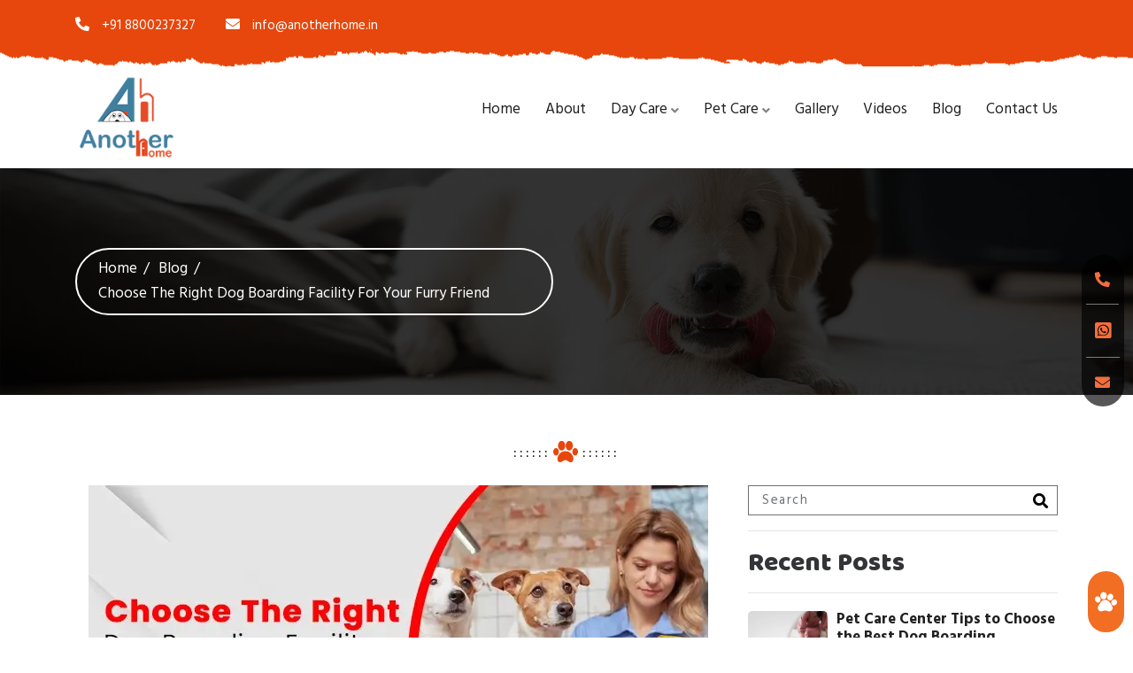

--- FILE ---
content_type: text/html; charset=UTF-8
request_url: https://www.anotherhome.in/blog/choose-the-right-dog-boarding-facility-for-your-furry-friend
body_size: 11517
content:
<!doctype html>
<html lang="en">
  <head>
    <!-- Required meta tags -->
    <meta charset="utf-8">
    <meta name="viewport" content="width=device-width, initial-scale=1, shrink-to-fit=no">
    <link rel="icon" href="https://www.anotherhome.in/images/favicon.png" type="image/x-icon"/>
            <title>#1 Dog Care Center in Gurgaon &amp; Delhi | Near Me</title>
      <meta name="keywords" content="" />
      <meta name="description" content="Another Home is the #1 dog care center near me in Gurgaon and Delhi. We are offering expert pet &amp; dog care services at affordable rates.">
           <meta property="og:site_name" content="Another Home" />
     <meta property="og:title" content="Best Pet Boarding Delhi Gurgaon, Dog Daycare Service, Pet Bathing & Grooming" />
     <meta property="og:description" content="Another Home is pet care & home-based dog boarding in Gurgaon near the Dwarka expressway, Delhi. Services include dog daycare, pet bathing, grooming & vet services. Call +91-8800237327." />
     <meta property="og:type" content="website" />
     <meta property="og:url" content="https://www.anotherhome.in/" />
     <meta property="og:image" content="https://www.anotherhome.in/images/logo.png" />
     
     <script src="https://kit.fontawesome.com/94f6570f39.js" crossorigin="anonymous"></script>
     <link rel="canonical" href="https://www.anotherhome.in/blog/choose-the-right-dog-boarding-facility-for-your-furry-friend" />
     <link rel="stylesheet" type="text/css" href="https://www.anotherhome.in/css/bootstrap.min.css">
     <link rel="stylesheet" type="text/css" href="https://www.anotherhome.in/css/animate.css">
     <link rel="stylesheet" type="text/css" href="https://www.anotherhome.in/css/owl.carousel.css">
     <link rel="stylesheet" type="text/css" href="https://www.anotherhome.in/css/owl.theme.css">
     <link rel="stylesheet" type="text/css" href="https://www.anotherhome.in/css/flexslider.css">
     <link rel="stylesheet" type="text/css" href="https://www.anotherhome.in/css/mobile.css?v1">
     <link rel="stylesheet" type="text/css" href="https://www.anotherhome.in/css/jquery.fancybox.min.css"> 
     <link rel="stylesheet" type="text/css" href="https://www.anotherhome.in/css/styles.css?v7" >
     <link rel="stylesheet" type="text/css" href="https://www.anotherhome.in/css/style.css?v29" >
     <link rel="stylesheet" type="text/css" href="https://www.anotherhome.in/css/menu.css" >
     <link rel="stylesheet" type="text/css" href="https://www.anotherhome.in/css/responsive.css?v1.1">
     <script src="https://www.anotherhome.in/js/jquery.min.js"></script>

     <!--for price filter-->
      <link rel="stylesheet" type="text/css" href="https://code.jquery.com/ui/1.12.1/themes/base/jquery-ui.css"> <!-- new css -->
      <!---->
      
     <script src="https://cdn.jsdelivr.net/jquery.validation/1.15.0/jquery.validate.min.js"></script>
     <script src="https://code.jquery.com/ui/1.12.1/jquery-ui.js"></script>
     <script src="https://cdn.jsdelivr.net/jquery.validation/1.15.0/additional-methods.min.js"></script>
                
       <!-- Google Tag Manager -->
        <script>(function(w,d,s,l,i){w[l]=w[l]||[];w[l].push({'gtm.start':
        new Date().getTime(),event:'gtm.js'});var
        f=d.getElementsByTagName(s)[0],
        j=d.createElement(s),dl=l!='dataLayer'?'&l='+l:'';j.async=true;j.src=
        'https://www.googletagmanager.com/gtm.js?id='+i+dl;f.parentNode.insertBefore(j,f);
        })(window,document,'script','dataLayer','GTM-N46G5PK');</script>
        <!-- End Google Tag Manager -->
        
        <!--Google Webmaster Code -->
        <meta name="google-site-verification" content="H01nDazkpaP9y7wn06cfA39vXbnUrGHiKAyY49J8t64" /> 
       
           
         <!-- schema for hed --> 
  </head>
  <body>
    <!-- <div class="se-pre-con"></div> -->
    <!-- Google Tag Manager (noscript) -->
    <noscript><iframe
    src="https://www.googletagmanager.com/ns.html?id=GTM-N46G5PK"
    height="0" width="0"
    style="display:none;visibility:hidden"></iframe></noscript>
    <!-- End Google Tag Manager (noscript) -->

<header class="main-header">
	<div class="header-top">
		<div class="container">
			<div class="top-inner">
                <div class="top-left">
                    <ul>
                        <li><a href="tel:+91 8800237327"><i class="fas fa-phone-alt"></i> +91 8800237327</a></li>
                        <li><a href="mailto:info@anotherhome.in"><i class="fas fa-envelope"></i> info@anotherhome.in</a></li>
                    </ul>
                </div>
                <!--<div class="top-right">
                    <div class="social-icon">
                        <ul>
                           <li><a href="https://www.anotherhome.in/cart"><i class="fa fa-shopping-cart"></i></a><span id="id-cart-value"></span></li>
                                                      <li><a href="https://www.anotherhome.in/signin" ><i class="fa fa-sign-in"></i></a></li>
                            
                      </ul>
                    </div>
                </div>-->
            </div>
        </div>
    </div>

<div class="menu">
    <div class="container">
    	<div class="row">
    		<div class="col-lg-12">
				<div class="menu_sec">
					<div class="logo_side"><a href="/"><img src="https://www.anotherhome.in/images/logo.png" alt="Logo"></a></div>
					<div class="menu_bar">
						<ul class="main-list">
							<li><a href="https://www.anotherhome.in">Home</a></li>
							<li><a href="https://www.anotherhome.in/about-us">About</a></li>
							<!--<li>Overnight Boarding
					          	<ul class="drop_menu">
                                    
					             <li><a href="https://www.anotherhome.in/boarding/standard-room">Standard Room</a></li>
                                    
					             <li><a href="https://www.anotherhome.in/boarding/ac-room">AC Room</a></li>
                                    
					             <li><a href="https://www.anotherhome.in/boarding/family-room">Family Room</a></li>
                                  
					          </ul>
					        </li>-->
							<!--<li><a href="https://www.anotherhome.in/day-care">Day Care</a></li>-->
							<!-- <li><a href="https://www.anotherhome.in/pet_cafe">Pet Cafe</a></li>
							<li><a href="https://www.anotherhome.in/pet_clinic">Pet Clinic</a></li> -->
							<li><a href="https://www.anotherhome.in/day-care">Day Care</a>
                              <ul class="drop_menu">
                                <li><a href="https://www.anotherhome.in/dog-boarding-in-dwarka">Dog Boarding in Dwarka</a></li>
                                <li><a href="https://www.anotherhome.in/dog-boarding-in-gurgaon">Dog Boarding in Gurgaon</a></li>
                              </ul>
                             </li>
							<li><a href="javascript:void(0);">Pet Care</a>
                              <ul class="drop_menu">
                                <li><a href="https://www.anotherhome.in/pet-bathing">Pet Bathing</a></li>
                                <!-- <li><a href="https://www.anotherhome.in/pet_swimming">Pet Swimming</a></li> -->
                                <li><a href="https://www.anotherhome.in/pet-grooming">Pet Grooming</a></li>
                              </ul>
                             </li>
                             <li><a href="https://www.anotherhome.in/gallery">Gallery</a></li>
                             <li><a href="https://www.anotherhome.in/videos">Videos</a></li>
                             <li><a href="https://www.anotherhome.in/blog">Blog</a></li>
							<li><a href="https://www.anotherhome.in/contact-us">Contact Us</a></li>
							<!--<li><a href="https://www.anotherhome.in/shop" class="btn">Shop</a></li>-->
						</ul>
					</div>
				</div>    			
    		</div>
    	</div>
    </div>
</div>    
</header>




<link href="https://cdn.jsdelivr.net/npm/remixicon/fonts/remixicon.css" rel="stylesheet">
<section class="main-section about_banner single-banner">
	<div class="container">
		<div class="row">
			<div class="col-lg-6 col-sm-12">
                <ul class="page-breadcrumb">
                    <li><a href="https://www.anotherhome.in">Home</a></li>
                    <li><a href="https://www.anotherhome.in/blog">Blog</a></li>
                    <li>Choose The Right Dog Boarding Facility For Your Furry Friend</li>
                </ul>
			</div>
		</div>
	</div>
</section>

<div class="separator_border">
	<div class="container">
		<div class="row">
			<div class="col-lg-12">
				<div class="separator">
					<span class="footprint"><svg version="1.1" id="Capa_1" xmlns="http://www.w3.org/2000/svg" xmlns:xlink="http://www.w3.org/1999/xlink" x="0px" y="0px" width="390.126px" height="390.125px" viewBox="0 0 390.126 390.125" style="enable-background:new 0 0 390.126 390.125;" xml:space="preserve"> <g> <g> <path fill="#e7470c" d="M132.64,177.859c31.162,0,56.508-34.014,56.508-75.834c0-41.817-25.347-75.841-56.508-75.841 c-31.153,0-56.502,34.023-56.502,75.841C76.138,143.845,101.487,177.859,132.64,177.859z"/> <path fill="#e7470c" d="M300.246,251.628c-1.159-1.579-2.27-3.068-2.864-4.348c-12.635-27.046-47.27-58.931-103.382-59.724l-2.159-0.012 c-55.25,0-89.627,30.197-103.381,58.469c-0.475,0.967-1.52,2.222-2.627,3.549c-1.31,1.555-2.606,3.146-3.714,4.875 c-11.619,18.075-17.543,38.426-16.669,57.299c0.916,20.037,9.305,36.131,23.581,45.312c5.768,3.705,11.992,5.572,18.522,5.572 c13.465,0,25.793-7.584,40.079-16.368c9.083-5.598,18.465-11.374,28.886-15.697c1.168-0.385,5.954-0.973,13.781-0.973 c9.307,0,15.991,0.828,17.419,1.321c10.173,4.491,19.107,10.382,27.748,16.068c13.247,8.731,25.755,16.97,39.326,16.97 c5.824,0,11.469-1.537,16.795-4.563c29.382-16.693,34.979-62.492,12.484-102.088C302.942,255.303,301.597,253.448,300.246,251.628 z"/> <path fill="#e7470c" d="M252.796,177.859c31.147,0,56.499-34.014,56.499-75.834c0-41.817-25.352-75.841-56.499-75.841 c-31.165,0-56.511,34.023-56.511,75.841C196.285,143.845,221.631,177.859,252.796,177.859z"/> <path fill="#e7470c" d="M345.595,138.918c-24.975,0-44.521,25.901-44.521,58.967c0,33.051,19.558,58.955,44.521,58.955 c24.961,0,44.531-25.904,44.531-58.955C390.126,164.82,370.568,138.918,345.595,138.918z"/> <path fill="#e7470c" d="M89.048,197.885c0-33.065-19.558-58.967-44.522-58.967C19.561,138.918,0,164.82,0,197.885 c0,33.051,19.561,58.955,44.526,58.955C69.491,256.84,89.048,230.936,89.048,197.885z"/> </g> </g> <g> </g> <g> </g> <g> </g> <g> </g> <g> </g> <g> </g> <g> </g> <g> </g> <g> </g> <g> </g> <g> </g> <g> </g> <g> </g> <g> </g> <g> </g> </svg></span>
				</div>				
			</div>
		</div>
	</div>
</div>


<section class="main-section blog-sec blog-detail-sec">
    <div class="container">
        <div class="row">
           <div class="col-lg-8">
               <div class="col-lg-12">
               <div class="blog-img">
                   <img src="https://www.anotherhome.in/images/blog/choose-the-right-dog-boarding-facility-for-your-furry-friend_98369.webp" alt="Choose The Right Dog Boarding Facility For Your Furry Friend" title="Choose The Right Dog Boarding Facility For Your Furry Friend">
               </div>
               <div class="blog-detail-title">
                    <h1>Choose The Right Dog Boarding Facility For Your Furry Friend</h1>
                   <div class="blog-info mb-3"><i class="fa fa-calendar-check"></i> &nbsp; Nov 07, 2023 &nbsp; | &nbsp; <i class="fa fa-eye"></i> 1143 &nbsp; | &nbsp; <i class="fa fa-clock">&nbsp;</i>5 min read</div>
                   
                   <!-- Social link -->
                   <div class="share_icanone">
                                  
                            <ul>
                                <li><a href="http://www.facebook.com/sharer.php?u=https://www.anotherhome.in/choose-the-right-dog-boarding-facility-for-your-furry-friend" target="_blank" class="facebook"><i class="fab fa-facebook-f"></i> <span> Facebook</span> </a></li>
                                <li><a href="https://www.twitter.com/share?url=https://www.anotherhome.in/choose-the-right-dog-boarding-facility-for-your-furry-friend" target="_blank" class="twitter"> <i class="ri-twitter-x-line"></i><span> Twitter</span></a></li>      
                                <li><a href="https://www.linkedin.com/share?url=https://www.anotherhome.in/choose-the-right-dog-boarding-facility-for-your-furry-friend" target="_blank" class="linkedin"><i class="fab fa-linkedin-in"></i> <span> LinkedIn</span></a></li> 
                                <li><a href="https://web.whatsapp.com/send?text=https://www.anotherhome.in/choose-the-right-dog-boarding-facility-for-your-furry-friend" target="_blank" class="pinterest"><i class="fab fa-whatsapp"></i> <span> Whatsapp</span></a></li>
                            
                            </ul> 
                        </div>
                   
                </div>
                <div class="blog-content">
                    <p>Are you going on a long vacation and worried about your beloved furry friend? Leaving your furry friend behind in someone else&#39;s care is a matter of anxiety for pet parents. Thanks to the dog boarding services, an amazing place for your dog to stay so that you can enjoy your vacation without any worry. The pet boarding services provide the pet owners peace of mind while they are on vacation or at work. The boarding home allows dogs ample time to play, exercise, socialize, and groom. Though choosing the right dog boarding is not as easy as squeezing the lemon. Read the complete blog till the end to know more.</p>

<h3><strong>What Features Should A Dog Boarding Facility Have?</strong></h3>

<p>Dogs are family members, and leaving them behind will create stress for every pet lover. Even if your friends/ relatives have recommended the boarding service, you will likely want to make sure the stay of your pet is a pleasant one. Read the online reviews, ask for the opinion of your friends, and talk to the kennel attendants. Also, visit the dog boarding house personally so that you can make a personal evaluation. While making a personal visit to the pet boarding house, you must observe the following things.</p>

<ul>
	<li>How do the kennel attendants treat the other dogs present at the center?</li>
	<li>What vibes does the dog boarding house give?</li>
	<li>Does the dog boarding house seem to be hygienic? Is it properly clean?</li>
	<li>What are the security features? Is the place safe and secure for your pet?</li>
	<li>Is there ample space for your dog to play and roam?</li>
	<li>What type of food is served and its frequency?</li>
	<li>Is there any veterinary service available in case of a medical emergency?</li>
	<li>Last but not least, the cost of the package of pet boarding service.</li>
</ul>

<h2><strong>Finding The Best Dog Boarding Near Me</strong></h2>

<p>It can be quite a touch to see the sad face of your loved little furry friend when you leave them. Whether you leave for a day or a complete whole week, they anxiously wait for your return. Picking the right <a href="https://www.anotherhome.in/"><span style="color:#e67e22"><strong>dog boarding near me</strong></span></a> is a difficult task, especially when you are living in Delhi, Gurgaon. You need to take care of certain things while picking the best dog boarding in Gurgaon, such as security, accommodation, cleanliness, and more. Another Home is a safe and secure home for your loved ones when you are away from them.</p>

<h2><strong>Another Home: The Best Dog Boarding Gurgaon</strong></h2>

<p>Whether you are a first-time pet boarder or an experienced one, here is what sets Another Home apart from the rest of dog boarding near Gurugram, Haryana.</p>

<ul>
	<li><strong>No Breed Restriction</strong></li>
</ul>

<p>Regardless of your dog&#39;s breed, we provide the necessary exercise and mental stimulation to stay healthy. During the day, the dogs are grouped according to size and temperament so that everyone has fun.</p>

<ul>
	<li><strong>Five Star Accommodation</strong></li>
</ul>

<p>Each dog is provided with the proper accommodation during their stay with us. Also, the food is served as per the industry standards. In case your furry friend loves to eat specific items, do inform us beforehand.</p>

<ul>
	<li><strong>Play, Play And Play</strong></li>
</ul>

<p>Your beloved furry friend has ample space to run and play with the other dogs in a supervised environment. Separating with the owner can be a stressful experience for the dog. But our attentive experts will help them feel more relaxed and comfortable during their stay. Whether your dog is a highly energetic pup or a laid-back type dog, provide the proper physical and mental stimulation to thrive.</p>

<ul>
	<li><strong>Neat, Clean And Hygiene</strong></li>
</ul>

<p>Proper cleaning is done as per the standards to keep the place hygienic. We ensure that there is no foul smell. Also, the place is well-clean so that no diseases are transmitted from one dog to another.</p>

<ul>
	<li><strong>Experienced Kennel Assistants</strong></li>
</ul>

<p>The staff members are highly experienced. Based on your dog&#39;s breed, the experts have created a proper training regime.</p>

<ul>
	<li><strong>Proper Grooming</strong></li>
</ul>

<p>During the stay of your furry friend, we take care of their grooming. Proper hygiene can only be maintained when they are groomed properly. During their tenure at Another Home, your furry friend will enjoy bathing, nail trimming, ear cleaning, and teeth brushing.</p>

<ul>
	<li><strong>Necessary Vaccination</strong></li>
</ul>

<p>Vaccination is important for your dogs to prevent them from various diseases or infections. We have the proper veterinary services and provide the necessary vaccinations to your dogs during their stay with us.</p>

<ul>
	<li><strong>Budget Friendly</strong></li>
</ul>

<p>Last but not least, budgets play an important role for the owners. While looking for a shelter for their furry ones, the owners look for an affordable dog boarding house. We provide unmatchable services at the best pocket-friendly price, which makes us the best dog boarding near Gurugram, Haryana.</p>

<h3><strong>A Day At Another Home</strong></h3>

<p>During your dog&#39;s stay at Another Home dog boarding center, our highly experienced, skilled staff will look after your dog&#39;s every need. We believe that dogs are social creatures by nature and need a healthy and friendly environment during their stay with us. Let us have a quick look at a normal day at a pet boarding center.</p>

<ul>
	<li><strong>Early Wake Up</strong></li>
</ul>

<p>Our day starts early here. We wake up early, and after a potty break, we feed the proper breakfast to the dogs. Also, the proper grooming is done by the experts.</p>

<ul>
	<li><strong>Enough Time To Play</strong></li>
</ul>

<p>The dogs have enough time to play and exercise in the interactive playgrounds with the other dogs. We also take care of their rest. They can rest during the day when they get tired. The dogs enjoy the indoor and outdoor activities.</p>

<ul>
	<li><strong>Early Dinner</strong></li>
</ul>

<p>After a full-fledged, tiring day, the dogs are sent back to their suites for a break and dinner.</p>

<ul>
	<li><strong>Sound Sleep</strong></li>
</ul>

<p>The suites are personalized enough to fit the sleeping preferences of your dogs. We let the dogs out for the last natural call break so that they can have a sound and peaceful sleep after a long, hectic day.</p>

<h3><strong>A Checklist Of Things To Bring For Your Dog&#39;s Boarding Stay</strong></h3>

<p>You must pack certain necessary documents for a hassle-free stay of your dog with us. These documents include:</p>

<ul>
	<li>Emergency contact details</li>
	<li>Medical history</li>
	<li>Vaccination certificate</li>
	<li>Identification ID</li>
</ul>

<blockquote>
<p><strong><span style="color:#e67e22">Note: </span><span style="color:#2980b9">Do not forget to pack a collar, a Leash, and their favourite toy.</span></strong></p>
</blockquote>

<p><strong>Last Note</strong></p>

<p>It is the right time to find a shelter for your four-legged friend during your vacation. Another Home is the best dog boarding near Gurugram, Haryana. Our kennel assistants are professional enough to handle any breed of dog. We are proud to be a cage-free boarding facility that offers a safe and secure homestay to your furry friend when you are away.</p>

<p> </p>

<p><strong>Suggestion Reading:</strong> <a href="https://www.anotherhome.in/blog/choosing-a-dog-boarding-facility-near-me"><span style="color:#e67e22"><strong>Choosing A Dog Boarding Facility Near Me</strong></span></a></p>                </div>
                </div>
           </div>
           <div class="col-lg-4">
               <div class="another-searchbar">
    <form method="GET" action="https://www.anotherhome.in/search">
        <input type="text" name="search" class="form-control" placeholder="Search" required autocomplete="off">
        <button value="Subscribe" type="submit" class="btn ansearch-btn"><i class="fa fa-search"></i></button>
    </form>
</div>
<hr>
<h3>Recent Posts</h3>
<hr>
<ul class="sidebar-ul">
<li class="recnt-li">
<img src="https://www.anotherhome.in/images/blog/pet-care-center-best-dog-boarding-in-gurgaon_97093.webp" alt="Pet Care Center Tips to Choose the Best Dog Boarding Gurgaon">
<div class="rect-ti-div">
<h6>
<a class="recent-title" href="https://www.anotherhome.in/blog/pet-care-center-tips-to-choose-the-best-dog-boarding-gurgaon">Pet Care Center Tips to Choose the Best Dog Boarding Gurgaon</a>
</h6>
<div class="date">
    <span class="posted-on">
        <i class="fa fa-calendar-check"></i>
        <a href="https://www.anotherhome.in/blog/pet-care-center-tips-to-choose-the-best-dog-boarding-gurgaon" rel="bookmark">
           <time class="entry-date published" datetime="2025-03-26>">Mar 26, 2025</time>
        </a>
    </span>
</div>
</div>
</li>
<li class="recnt-li">
<img src="https://www.anotherhome.in/images/blog/best-dog-care-center-in-gurgaon-delhi-12186_93402.png" alt="Best Dog Care Center in Gurgaon &amp; Delhi">
<div class="rect-ti-div">
<h6>
<a class="recent-title" href="https://www.anotherhome.in/blog/best-dog-care-center-in-gurgaon-delhi">Best Dog Care Center in Gurgaon &amp; Delhi</a>
</h6>
<div class="date">
    <span class="posted-on">
        <i class="fa fa-calendar-check"></i>
        <a href="https://www.anotherhome.in/blog/best-dog-care-center-in-gurgaon-delhi" rel="bookmark">
           <time class="entry-date published" datetime="2024-08-29>">Aug 29, 2024</time>
        </a>
    </span>
</div>
</div>
</li>
<li class="recnt-li">
<img src="https://www.anotherhome.in/images/blog/adopting-a-dog_44544.webp" alt="Adopting a Dog? Here&#039;s You Must Know About Dog Treats &amp; Pet Grooming">
<div class="rect-ti-div">
<h6>
<a class="recent-title" href="https://www.anotherhome.in/blog/adopting-a-dog-heres-you-must-know-about-dog-treats-pet-grooming">Adopting a Dog? Here&#039;s You Must Know About Dog Treats &amp; Pet Grooming</a>
</h6>
<div class="date">
    <span class="posted-on">
        <i class="fa fa-calendar-check"></i>
        <a href="https://www.anotherhome.in/blog/adopting-a-dog-heres-you-must-know-about-dog-treats-pet-grooming" rel="bookmark">
           <time class="entry-date published" datetime="2024-08-26>">Aug 26, 2024</time>
        </a>
    </span>
</div>
</div>
</li>
<li class="recnt-li">
<img src="https://www.anotherhome.in/images/blog/how-various-sounds-for-dogs-can-help-them-relax-1_87804.webp" alt="How various Sounds For Dogs Can Help Them Calm">
<div class="rect-ti-div">
<h6>
<a class="recent-title" href="https://www.anotherhome.in/blog/how-various-sounds-for-dogs-can-help-them-calm">How various Sounds For Dogs Can Help Them Calm</a>
</h6>
<div class="date">
    <span class="posted-on">
        <i class="fa fa-calendar-check"></i>
        <a href="https://www.anotherhome.in/blog/how-various-sounds-for-dogs-can-help-them-calm" rel="bookmark">
           <time class="entry-date published" datetime="2024-08-09>">Aug 09, 2024</time>
        </a>
    </span>
</div>
</div>
</li>
<li class="recnt-li">
<img src="https://www.anotherhome.in/images/blog/things-to-make-your-puppy-ready-for-daycare_16799.webp" alt="3 Things You Should Do to Make Your Puppy Ready for the Daycare">
<div class="rect-ti-div">
<h6>
<a class="recent-title" href="https://www.anotherhome.in/blog/3-things-you-should-do-to-make-your-puppy-ready-for-the-daycare">3 Things You Should Do to Make Your Puppy Ready for the Daycare</a>
</h6>
<div class="date">
    <span class="posted-on">
        <i class="fa fa-calendar-check"></i>
        <a href="https://www.anotherhome.in/blog/3-things-you-should-do-to-make-your-puppy-ready-for-the-daycare" rel="bookmark">
           <time class="entry-date published" datetime="2024-07-11>">Jul 11, 2024</time>
        </a>
    </span>
</div>
</div>
</li>
<li class="recnt-li">
<img src="https://www.anotherhome.in/images/blog/dog-grooming-tips-for-the-pet-owners_65030.webp" alt="Pet Grooming Near Me: Essential Tips for Your Pet’s Health and Well-Being">
<div class="rect-ti-div">
<h6>
<a class="recent-title" href="https://www.anotherhome.in/blog/pet-grooming-near-me-essential-tips-for-your-pets-health-and-well-being">Pet Grooming Near Me: Essential Tips for Your Pet’s Health and Well-Being</a>
</h6>
<div class="date">
    <span class="posted-on">
        <i class="fa fa-calendar-check"></i>
        <a href="https://www.anotherhome.in/blog/pet-grooming-near-me-essential-tips-for-your-pets-health-and-well-being" rel="bookmark">
           <time class="entry-date published" datetime="2024-06-19>">Jun 19, 2024</time>
        </a>
    </span>
</div>
</div>
</li>
<li class="recnt-li">
<img src="https://www.anotherhome.in/images/blog/8-tips-to-take-care-of-your-pet-in-summer_40815.webp" alt="8 Tips to Take Care of Your Pet in Summer">
<div class="rect-ti-div">
<h6>
<a class="recent-title" href="https://www.anotherhome.in/blog/8-tips-to-take-care-of-your-pet-in-summer">8 Tips to Take Care of Your Pet in Summer</a>
</h6>
<div class="date">
    <span class="posted-on">
        <i class="fa fa-calendar-check"></i>
        <a href="https://www.anotherhome.in/blog/8-tips-to-take-care-of-your-pet-in-summer" rel="bookmark">
           <time class="entry-date published" datetime="2024-06-10>">Jun 10, 2024</time>
        </a>
    </span>
</div>
</div>
</li>
<li class="recnt-li">
<img src="https://www.anotherhome.in/images/blog/how-to-ensure-your-dogs-comfort-at-a-dog-boarding-facility_73412.webp" alt="How To Ensure Your Dog’s Comfort At A Dog Boarding Facility?">
<div class="rect-ti-div">
<h6>
<a class="recent-title" href="https://www.anotherhome.in/blog/how-to-ensure-your-dogs-comfort-at-a-dog-boarding-facility">How To Ensure Your Dog’s Comfort At A Dog Boarding Facility?</a>
</h6>
<div class="date">
    <span class="posted-on">
        <i class="fa fa-calendar-check"></i>
        <a href="https://www.anotherhome.in/blog/how-to-ensure-your-dogs-comfort-at-a-dog-boarding-facility" rel="bookmark">
           <time class="entry-date published" datetime="2024-05-10>">May 10, 2024</time>
        </a>
    </span>
</div>
</div>
</li>
<li class="recnt-li">
<img src="https://www.anotherhome.in/images/blog/best-pet-boarding-service-in-noida_63577.webp" alt="Best Pet Boarding Service In Noida">
<div class="rect-ti-div">
<h6>
<a class="recent-title" href="https://www.anotherhome.in/blog/best-pet-boarding-service-in-noida">Best Pet Boarding Service In Noida</a>
</h6>
<div class="date">
    <span class="posted-on">
        <i class="fa fa-calendar-check"></i>
        <a href="https://www.anotherhome.in/blog/best-pet-boarding-service-in-noida" rel="bookmark">
           <time class="entry-date published" datetime="2024-04-10>">Apr 10, 2024</time>
        </a>
    </span>
</div>
</div>
</li>
<li class="recnt-li">
<img src="https://www.anotherhome.in/images/blog/dog-muzzle-training-why-do-dogs-wear-muzzles_75137.webp" alt="Dog Muzzle Training: Why Do Dogs Wear Muzzles">
<div class="rect-ti-div">
<h6>
<a class="recent-title" href="https://www.anotherhome.in/blog/dog-muzzle-training-why-do-dogs-wear-muzzles">Dog Muzzle Training: Why Do Dogs Wear Muzzles</a>
</h6>
<div class="date">
    <span class="posted-on">
        <i class="fa fa-calendar-check"></i>
        <a href="https://www.anotherhome.in/blog/dog-muzzle-training-why-do-dogs-wear-muzzles" rel="bookmark">
           <time class="entry-date published" datetime="2024-03-19>">Mar 19, 2024</time>
        </a>
    </span>
</div>
</div>
</li>
</ul>
<hr>
<div class="widget_rightfixed">
<h3>Our Services</h3>
<hr>

<ul class="recent-post">
                        <li>
                            <div class="recent-text"><a href="https://www.anotherhome.in/day-care">
                                    <h6 class="recent-title">Pet Daycare Center Delhi</h6>
                                </a></div>
                        </li>
                        <li>
                            <div class="recent-text"><a href="https://www.anotherhome.in/day-care">
                                    <h6 class="recent-title">Pet Daycare Center Gurgaon</h6>
                                </a></div>
                        </li>
                        <li>
                            <div class="recent-text"><a href="https://www.anotherhome.in/dog-boarding-in-dwarka">
                                    <h6 class="recent-title">Pet Boarding Delhi</h6>
                                </a></div>
                        </li>
                        <li>
                            <div class="recent-text"><a href="https://www.anotherhome.in/dog-boarding-in-gurgaon">
                                    <h6 class="recent-title">Pet Boarding Gurgaon</h6>
                                </a></div>
                        </li>
                        <li>
                            <div class="recent-text"><a href="https://www.anotherhome.in/pet-bathing">
                                    <h6 class="recent-title">Pet Bathing Service</h6>
                                </a></div>
                        </li>
                        <li>
                            <div class="recent-text"><a href="https://www.anotherhome.in/pet-grooming">
                                    <h6 class="recent-title">Pet Grooming Service</h6>
                                </a></div>
                        </li>
                        <li>
                            <div class="recent-text"><a href="https://www.anotherhome.in/">
                                    <h6 class="recent-title">Dog Walking Service</h6>
                                </a></div>
                        </li>
                        <li>
                            <div class="recent-text"><a href="https://www.anotherhome.in/">
                                    <h6 class="recent-title">Veterinary Facility</h6>
                                </a></div>
                        </li>
                        <li>
                            <div class="recent-text"><a href="https://www.anotherhome.in/">
                                    <h6 class="recent-title">Pet Training Service</h6>
                                </a></div>
                        </li>
                    </ul>
                    </div>
                    <h3>Follow Us On </h3>
                    <hr>
        <div class="social">
            <ul>
                <li class="bg-primary"><a href="https://www.facebook.com/anotherhomepetboarding" class="facebook" target="_blank"><i class="fab fa-facebook-f" aria-hidden="true"></i></a></li>
                <li class="bg-danger"><a href="https://www.youtube.com/channel/UCgyRIZHqGxdyuu-skNQKaWw" class="youtube" target="_blank"> <i class="fab fa-youtube" aria-hidden="true"></i></a></li>
                <li class="bg-danger"><a href="https://www.instagram.com/anotherhome_petboarding/" class="instagram" target="_blank"><i class="fab fa-instagram" aria-hidden="true"></i></a></li>
            </ul>
        </div>
<script>
    $(window).scroll(function() {
        var scroll = $(window).scrollTop();
        if (scroll > (document.body.scrollHeight - 1300)) {
            $(".widget_rightfixed").removeClass("sticky_right");
        } else if (scroll >= 2500) {
            $(".widget_rightfixed").addClass("sticky_right");
        } else {
            $(".widget_rightfixed").removeClass("sticky_right");
        }
    });
</script>           </div>
        </div>
    </div>
</section>



<footer>
<section class="main-section footer_sec">
    <div class="float_bg"></div>
    <div class="container">
        <div class="row">
            <div class="col-lg-5 col-sm-12 pr-5">
                <div class="footer_logo"><a href="/"><img src="https://www.anotherhome.in/images/logo.png" alt="logo"></a></div>
                <p><p>When it comes to taking care of man’s best friend, we believe that only the best pet boarding service in Delhi will do. Another Home is the top dog and pet boarding center in Delhi and Gurgaon. We provide boarding and lodging facilities, dog daycare, and dog bathing service f <br/><a href="https://www.anotherhome.in/about-us">Read more</a></p>
            </div>
            <div class="col-lg-3 col-sm-6 col-xs-12">
                <div class="footer-widget">
                    <h5>Quick Links</h5>
                    <ul class="list-style-one">
                        <li><a href="https://www.anotherhome.in/about-us">About Us</a></li>
                        <li><a href="https://www.anotherhome.in/day-care">Day Care</a></li>
                        <li><a href="https://www.anotherhome.in/pet-bathing">Pet Bathing</a></li>
                        <li><a href="https://www.anotherhome.in/pet-grooming">Pet Grooming</a></li>
                        <li><a href="https://www.anotherhome.in/gallery">Gallery</a></li>
                        <li><a href="https://www.anotherhome.in/videos">Videos</a></li>
                        <li><a href="https://www.anotherhome.in/blog">Blog</a></li>
                        <li><a href="https://www.anotherhome.in/contact-us">Contact Us</a></li>
                       <!-- <li><a href="https://www.anotherhome.in/products">Shop</a></li>-->
                    </ul>
                </div>
            </div>
            <!--<div class="col-lg-3 col-sm-6 col-xs-12">
                <div class="footer-widget">
                    <h5>Overnight Boarding</h5>
                    <ul class="list-style-one">
                          
					   <li><a href="https://www.anotherhome.in/boarding/standard-room">Standard Room</a></li>
                          
					   <li><a href="https://www.anotherhome.in/boarding/ac-room">AC Room</a></li>
                          
					   <li><a href="https://www.anotherhome.in/boarding/family-room">Family Room</a></li>
                                          </ul>
                </div>
            </div>-->
            <div class="col-lg-4 col-sm-6 col-xs-12">
                <div class="footer-widget">
                    <h5>Contact Us</h5>
                    <svg aria-hidden="true" focusable="false" data-prefix="fal" data-icon="map-marker-alt" role="img" xmlns="http://www.w3.org/2000/svg" viewBox="0 0 384 512" class="svg-inline--fa fa-map-marker-alt fa-w-12 fa-3x"><path fill="currentColor" d="M192 96c-52.935 0-96 43.065-96 96s43.065 96 96 96 96-43.065 96-96-43.065-96-96-96zm0 160c-35.29 0-64-28.71-64-64s28.71-64 64-64 64 28.71 64 64-28.71 64-64 64zm0-256C85.961 0 0 85.961 0 192c0 77.413 26.97 99.031 172.268 309.67 9.534 13.772 29.929 13.774 39.465 0C357.03 291.031 384 269.413 384 192 384 85.961 298.039 0 192 0zm0 473.931C52.705 272.488 32 256.494 32 192c0-42.738 16.643-82.917 46.863-113.137S149.262 32 192 32s82.917 16.643 113.137 46.863S352 149.262 352 192c0 64.49-20.692 80.47-160 281.931z" class=""></path></svg>
                    <p>Plot No 32/99 Extanded Lal Dora, Village Nanak Heri, Post Office Chhawala (New Delhi) - 110071</p>
                    <svg aria-hidden="true" focusable="false" data-prefix="fal" data-icon="envelope" role="img" xmlns="http://www.w3.org/2000/svg" viewBox="0 0 512 512" class="svg-inline--fa fa-envelope fa-w-16 fa-3x"><path fill="currentColor" d="M464 64H48C21.5 64 0 85.5 0 112v288c0 26.5 21.5 48 48 48h416c26.5 0 48-21.5 48-48V112c0-26.5-21.5-48-48-48zM48 96h416c8.8 0 16 7.2 16 16v41.4c-21.9 18.5-53.2 44-150.6 121.3-16.9 13.4-50.2 45.7-73.4 45.3-23.2.4-56.6-31.9-73.4-45.3C85.2 197.4 53.9 171.9 32 153.4V112c0-8.8 7.2-16 16-16zm416 320H48c-8.8 0-16-7.2-16-16V195c22.8 18.7 58.8 47.6 130.7 104.7 20.5 16.4 56.7 52.5 93.3 52.3 36.4.3 72.3-35.5 93.3-52.3 71.9-57.1 107.9-86 130.7-104.7v205c0 8.8-7.2 16-16 16z" class=""></path></svg>
                    <p><a href="mailto:info@anotherhome.in">info@anotherhome.in</a></p>
                    <svg aria-hidden="true" focusable="false" data-prefix="fal" data-icon="phone-rotary" role="img" xmlns="http://www.w3.org/2000/svg" viewBox="0 0 512 512" class="svg-inline--fa fa-phone-rotary fa-w-16 fa-3x"><path fill="currentColor" d="M256 240a80 80 0 1 0 80 80 80 80 0 0 0-80-80zm0 128a48 48 0 1 1 48-48 48.05 48.05 0 0 1-48 48zm114.43-175.75A64 64 0 0 0 314.86 160H197.14a64 64 0 0 0-55.57 32.25L36.21 376.62A32 32 0 0 0 32 392.5V448a32 32 0 0 0 32 32h384a32 32 0 0 0 32-32v-55.5a32 32 0 0 0-4.21-15.88zM448 448H64v-55.5l105.36-184.38A32.07 32.07 0 0 1 197.14 192h117.72a32.07 32.07 0 0 1 27.78 16.12L448 392.5zm52.27-329.8C431.72 63.21 344.81 32 256 32S80.28 63.21 11.73 118.2A32.17 32.17 0 0 0 0 143.29V208a16 16 0 0 0 16 16h70.11a16 16 0 0 0 14.31-8.85L128 152c39.9-17.28 83.23-24 128-24 44.77 0 88.08 6.72 128 24l27.58 63.15a16 16 0 0 0 14.31 8.85H496a16 16 0 0 0 16-16v-64.71a32.17 32.17 0 0 0-11.73-25.09zM480 192h-43.61l-23.07-52.81-5-11.55-11.57-5C355.33 104.71 309.3 96 256 96s-99.32 8.71-140.71 26.63l-11.57 5-5 11.55L75.61 192H31.94l-.18-48.84A359.7 359.7 0 0 1 256 64a357.89 357.89 0 0 1 224 79.29z" class=""></path></svg>
                    <p><a href="tel:+91 8800237327">+91 8800237327</a></p>
                    <ul class="social_icon">
                        <li><a href="https://www.facebook.com/anotherhomepetboarding" target="_blank"><i class="fab fa-facebook-square"></i></a></li>
                        <li><a href="https://www.youtube.com/channel/UCgyRIZHqGxdyuu-skNQKaWw" target="_blank"><i class="fab fa-youtube"></i></a></li>
                        <!--<li><a href="https://in.linkedin.com/" target="_blank"><i class="fab fa-linkedin"></i></a></li>-->
                        <li><a href="https://www.instagram.com/anotherhome_petboarding/" target="_blank"><i class="fab fa-instagram"></i></a></li>
                    </ul>
                </div>
            </div>
        </div>
    </div>
</section>

<div class="copyright_sec">
    <div class="container">
        <div class="container">
            <div class="row">
                <div class="col-lg-12">
                    <span class="copy_text">© 2026 <a href="https://www.anotherhome.in">Another Home</a> | All Rights Reserved.</span> <span class="develop_txt">Powered By <a href="https://www.advologysolution.com/" target="_block">Advology Solution</a></span>
                </div>
            </div>
        </div>
    </div>
</div>

</footer>

<ul class="first-contact">
  <li><a href="tel:+91 8800237327"><i class="fas fa-phone"></i></a></li>
  <li><a href="https://api.whatsapp.com/send?phone=+918800237327&text=Hello Another Home" target="_blank">
  <i class="fab fa-whatsapp-square"></i></a></li>
  <li><a href="mailto:info@anotherhome.in"><i class="fas fa-envelope"></i></a></li>
</ul>
 
<div class="modal modal-success fade" id="modal-contact" >
  <div class="modal-dialog">
    <div class="modal-content">
      <div class="modal-header">
        <h4 class="modal-title">Another Home Enquiry</h4>
      </div>
      <div class="modal-body">
        <p></p>
      </div>
      <div class="modal-footer">
      </div>
    </div>
    <!-- /.modal-content -->
  </div>
  <!-- /.modal-dialog -->
</div>
<!-- /.modal -->

<!-- Click back to top button -->
<button onclick="topFunction()" id="myBtn" title="Go to top"><img src="https://www.anotherhome.in/images/pawprint.svg" alt="icon"></button>
<!-- Click back to top button -->

<script src="https://cdnjs.cloudflare.com/ajax/libs/jqueryui/1.12.0/jquery-ui.min.js"></script>

<script src="https://www.anotherhome.in/js/bootstrap.min.js"></script>
<script src="https://www.anotherhome.in/js/wow.js"></script>
<script src="https://www.anotherhome.in/js/owl.carousel.js"></script>
<script src="https://www.anotherhome.in/js/jquery.flexslider-min.js"></script>
<script src="https://www.anotherhome.in/js/jquery.fancybox.min.js"></script>
<script src="https://www.anotherhome.in/js/custom.js"></script>
<script src="https://www.anotherhome.in/js/mobile-menu.js"></script>
<script type="text/javascript" src="https://cdnjs.cloudflare.com/ajax/libs/jquery-zoom/1.7.18/jquery.zoom.min.js"></script>
<script type="text/javascript">
function contact_model(){
  $('#modal-contact').modal('show');
  setTimeout(function() { $("#modal-contact").hide(); }, 3000);
  setTimeout(function() { $(".modal-backdrop").hide(); }, 3000);
  setTimeout(function() { $("body").removeClass("modal-open"); }, 3000);
  setTimeout(function() { $("body").removeAttr("style"); }, 3000);
}
</script>
<script>

function isNumber(evt) 
{
  var iKeyCode = (evt.which) ? evt.which : evt.keyCode
  if (iKeyCode != 46 && iKeyCode > 31 && (iKeyCode < 48 || iKeyCode > 57))
  {   
    return false;
  }
  return true;
}
</script>
<script type="text/javascript">
    // filter
jQuery(function(jQuery) {
    
jQuery(".filter-box ul.filter-drop > li:nth-child(1)").find("ul").css('display','block');

 jQuery(".filter-box ul.filter-drop > li").find("ul").before('<span class="dropdown-filter"><i class="fa fa-angle-right"></i> </div>'),jQuery(".dropdown-filter").click(function(e){
 jQuery(this).toggleClass("filter-open"),jQuery(this).next("ul").slideToggle()
});
jQuery(".filter-box ul.filter-drop > li:nth-child(1) > span.dropdown-filter").addClass('filter-open');



 $('.filter-btn').click(function(){
      $('.filter-drop').addClass('filter-box-open');
      
});
    $('.filter-close').click(function () { 
        $('.filter-drop').removeClass('filter-box-open');
    });

});

 /* $(document).ready(function() {
    var options = 
        {
            range: true,
            min: 0,
            max: 500,
            values: [ 50, 300 ],
            slide: function( event, ui ) {
                $( "#amount" ).val( "$" + ui.values[ 0 ] + " - $" + ui.values[ 1 ] );
            }
        };    
        $( "#slider-range" ).slider(
            options
        );
        $( "#amount" ).val( "$" + $( "#slider-range" ).slider( "values", 0 ) +
            " - $" + $( "#slider-range" ).slider( "values", 1 ) );
    });*/

  $(document).ready(function(){
$('.btn-list').click(function(){
  $('.grid-container').removeClass('list-view');
  $('.grid-container').addClass('list-view');
});
$('.btn-grid').click(function(){
  $('.grid-container').removeClass('list-view');
});
});

jQuery(function(jQuery) {
var owl = jQuery('.pro-slider');
owl.owlCarousel({
 margin:10,
 loop: true,
 pagination:true,
 navigation:true,
items: 1,
 responsive: {
  0: {
    items: 1,
      },
  768: {
    items: 1,
      },
    1000: {
    items: 1,
      }
    },
  });
});

  $(function() {
  $('.zoom-image').each(function(){
    var originalImagePath = $(this).find('img').data('original-image');
    $(this).zoom({
      url: originalImagePath,
      magnify: 1
    });
  });
}); 

  $(document).ready(function(){
       $('.forgot').click(function(){
          $('.login-fm').hide();
          $('.reset-form').show();
       });
       $('.back').click(function(){
          $('.login-fm').show();
          $('.reset-form').hide();
       });
    });
</script>

<script>
    $(document).ready(function(){
        $('.btn-fliter').click(function(){
            $('.product-sec').find('.filter-box').addClass('open-filter')
        });
        $('.filter-close').click(function(){
           $('.filter-box').removeClass('open-filter') 
        });
    });
</script>
<script>
jQuery(document).ready(function($) {
    var retrievedObject = null;
    if (localStorage) {
        retrievedObject = localStorage.getItem('Anotherhome_Array');
    } else {
        alert("Error: This browser is still not supported; Please use google chrome!");
    }
    var parsedArray = null;
    if (retrievedObject){
        parsedArray = JSON.parse(retrievedObject);
        for (var i=0;i<parsedArray.length;i++){
        if (parsedArray[i].quantity < 1){
                    parsedArray[i].quantity=1; 
                    
            } 
        }
        localStorage["Anotherhome_Array"] = JSON.stringify(parsedArray);    
    }
    if(parsedArray == null){
        $("#id-cart-value").html(0);
    }else{
        var cart = parsedArray .length;
        $("#id-cart-value").html(cart);
    }
    
});
</script>
</body>
</html>

--- FILE ---
content_type: text/css
request_url: https://www.anotherhome.in/css/mobile.css?v1
body_size: 1229
content:
/* mobile menu*/
.mobile-menu .nav{padding:0px;     width: 100%;}
.mobile-menu,.wrapper{transition:all ease-in-out 0.4s;-moz-transition:all ease-in-out 0.4s;-webkit-transition:all ease-in-out 0.4s;-o-transition:all ease-in-out 0.4s;}
.menu-hide{display:none;}
.mobile-menu .site-logo {padding-left: 25px;}

.mobile-menu.show-menu{-webkit-transform:translateX(0px);-moz-transform:translateX(0px);-ms-transform:translateX(0px);-o-transform:translateX(0px);transform:translateX(0px);}
.mobile-menu{padding: 38px 0px 0px;position:fixed;height:100%;width:320px;z-index:99999999;max-width:320px;-webkit-transform:translateX(-320px);-moz-transform:translateX(-320px);-ms-transform:translateX(-320px);-o-transform:translateX(320px);transform:translateX(-320px);overflow:auto;top:0;background-color: #fff;color: #414141;background: url(../images/about-banner.webp);background-position: 63% 50% !important;background-size: cover;}
.mobile-menu ul{margin:0px;padding:0px;margin-top:28px;width:100%;}
.mobile-menu ul ul{margin-top:0px;}
.mobile-menu ul li{list-style:none;position:relative;text-transform:uppercase;padding:0px 10px; transition:all .4s; border-bottom: rgba(195, 193, 193, 0.16) solid 1px;display: block;    width: 100%; margin:0px; 	position: relative; font-size: 14px;     font-weight: 400;}
.mobile-menu ul li:last-child{border:none;}
.mobile-menu ul li a{display: inline-block;padding: 10px 20px;color: #fff;width: 100%;font-weight: 500;} 
.mobile-menu ul li a:hover {color: #6f6329;}
 .mobile-menu ul ul{display:none;}
.mobile-menu ul ul li{font-size: 13px;   font-weight: 400;}
.mobile-menu ul li .dropdown .lni-chevron-down{display: none;}
.mobile-menu ul li .dropdown.open .lni-chevron-right{display:none;}
.mobile-menu ul li .dropdown.open .lni-chevron-down{display:block;}

.mobile-menu span.dropdown { position: absolute; right: 15px;  top: 0px;  font-size: 16px;	padding: 0px 7px; height: 44px;    line-height: 44px;     cursor: pointer;}
.mobile-menu ul ul span.dropdown {padding-right: 0px;}

.mobile-menu ul li a.btn {margin-top: 0px; text-align: left;}
.cross{top:-0px !important;margin-right:12px !important;float:right !important;}
.toggle-mobile, .cross{position:absolute; width:28px;height:35px; overflow:hidden;cursor:pointer;float:right;color:#b4b4b4;z-index:10;text-align:left;margin-right:0px; right: 15px; bottom:3px; display:none; }
.toggle-mobile span, .cross span{background: #fff;height:2px;position:absolute;overflow:hidden;width:28px;}
.cross span.one{top:15px;transform:rotate(45deg);}
.cross span.two{bottom:18px;transform:rotate(-45deg);}
.toggle-mobile span.one{top:8px;}
.toggle-mobile span.two{top:16px;}
.toggle-mobile span.three{top:24px;}
 .menu-canvas-off{overflow-x:hidden;}
.menu-canvas .wrapper:after{content:"";position:absolute;top:0;width:100%;height:100%;z-index:999;background:rgba(0, 0, 0, 0.4);}
.mobile-menu.show-menu .cross{margin-right:0px !important;float:right !important;top:10px !important;  right: 25px !important;}
.toggle-mobile span{background:#e7470c;height:2px;position:absolute;overflow:hidden;width:25px;}
.toggle-mobile span.one{top:8px;}.toggle-mobile span.two{top:15px;}.toggle-mobile span.three{top:22px;}
.toggle-mobile span{background:#e7470c;height:3px;position:absolute;overflow:hidden;width:25px;-moz-transition:all .4s cubic-bezier(.1,.7,.3,1);-webkit-transition:all .4s cubic-bezier(.1,.7,.3,1);-o-transition:all .4s cubic-bezier(.1,.7,.3,1);-ms-transition:all .4s cubic-bezier(.1,.7,.3,1);transition:all .4s cubic-bezier(.1,.7,.3,1);}
.toggle-mobile span.one{top:0px;}.toggle-mobile span.two{top:8px;}.toggle-mobile span.three{top:15px;}
.toggle-mobile.open span.one{transform:rotate3d(0,0,1,-45deg);-webkit-transform:rotate3d(0,0,1,-45deg);top:10px;}
.toggle-mobile.open span.three{transform:rotate3d(0,0,1,45deg);-webkit-transform:rotate3d(0,0,1,45deg);top:10px;}
.toggle-mobile.open span.two{display:none;}
.mobile-menu .dropdowns, .dropup { position: relative;    margin-left: 0px;}
.mobile-menu ul.main-list { max-height: 400px;  overflow-y: auto; padding-bottom: 20px;}
.mobile-menu .dropdown{display:none;}

i.lni-chevron-down {font-weight: 900;   font-family: "Font Awesome 5 Free";  font-style: normal;}
i.lni-chevron-down:before { content: "\f107";}
.mobile-menu .dropdowns {position: absolute;right: 0px;width: 40px;height: 46px;top: 0px;text-align: center;padding: 10px;cursor: pointer;}
.mobile-menu ul li {position: relative;}
.mobile-menu ul li a {font-size: 16px !important;}
.mobile-menu ul li {font-size: 16px;padding: 10px 20px;font-weight: 500;color: #fff;}
.mobile-menu ul li a {padding: 0px;}
.mobile-menu .logo_side {padding-left: 15px;display: inline-block;max-width: 150px;}

.mobile-menu .social_icon li {display: inline-block;width: auto;margin: 0px;border: none;padding: 0px 10px !important;font-size: 25px !important;}
.mobile-menu .social_icon li a {font-size: 25px !important;padding: 0px;}
.mobile-menu .social_icon {text-align: center;display: inline-block;width: 100%;}
.mobile-menu:before {background: rgb(0 0 0 / 84%);width: 100%;position: absolute;left: 0px;top: 0px;content: "";bottom: 0px;right: 0px;}
.mobile-menu div, .mobile-menu ul { position: relative;  z-index: 11;}
.mobile-menu ul.drop_menu {padding-top: 10px;}



@media (max-width:991px){

.move-to-right{-webkit-transform:translateX(320px);-moz-transform:translateX(320px);-ms-transform:translateX(320px);-o-transform:translateX(320px);transform:translateX(320px);}


}



--- FILE ---
content_type: text/css
request_url: https://www.anotherhome.in/css/styles.css?v7
body_size: 12614
content:
@import url('https://fonts.googleapis.com/css?family=Open+Sans:400,600,700,800&display=swap');
@import url('https://fonts.googleapis.com/css?family=Hind:400,500,600,700&display=swap');
@import url('https://fonts.googleapis.com/css?family=Baloo+Chettan&display=swap');
@import url('https://fonts.googleapis.com/css?family=Lato:400,700,900&display=swap');

img { max-width: 100%;}
html,body { font-family: 'Hind', sans-serif; font-size: 17px; color: #606060; line-height: 1.67; }

html { scroll-behavior: smooth; }

h1, h2, h3 { font-family: 'Baloo Chettan', cursive; color: #333437; }
h4, h5, h6 { font-family: 'Hind', sans-serif; font-weight:700; margin-top: 0px; color: #333437; }
h1{ font-size: 3.5rem; }
h2{}
h3{}
h4{}
h5{}
h6{}
p{}
body a { color:#212121; transition: all .5s; font-family: 'Hind', sans-serif; font-size: 17px; font-weight: 400; }
body a:hover { color: #e7470c !important; text-decoration: none; transition: all .5s; }
a:focus {text-decoration:none; color:inherit;}
.btn { display: -ms-flexbox; display: -webkit-flex; display: flex; -webkit-flex-flow: row nowrap; -ms-flex-flow: row nowrap; flex-flow: row nowrap; -webkit-justify-content: center; -ms-flex-pack: center; justify-content: center; -webkit-align-items: center; -ms-flex-align: center; align-items: center; -webkit-align-content: flex-start; -ms-flex-line-pack: start; align-content: flex-start; text-decoration: none; -webkit-box-shadow: none; box-shadow: none; padding: 1em 3em; -webkit-transition: all 300ms ease; -moz-transition: all 300ms ease; transition: all 300ms ease; }
.advance_btn { display: inline-block; padding: 12px 30px; box-shadow: 0 0 0 3em #e7470c inset !important; color: #ffffff; font-size: 20px; 
letter-spacing: 1px; }
.advance_btn:hover { box-shadow: 0 0 0 2px #e7470c inset !important; color: #e7470c; background-color: transparent; }
.advance_btn i { padding-right: 10px; }

input[type="submit"], button { outline: none; box-shadow: none !important; }
input, select, textarea { outline: none; }
.btn.focus, .btn:focus { outline: 0; box-shadow: none; color: #fff; background-color: transparent; }

.separator { margin: 0 auto; position: relative; width: 120px; text-align: center; margin-bottom: 14px !important; }
.separator:before { position: absolute; left: 0px; top: 0px; line-height: 30px; content: '::::::'; color: #000000; font-size: 14px; letter-spacing: 3px; font-family: 'Lato', sans-serif; }
.separator .footprint { text-align: center; }
.separator .footprint svg { width: 28px; height: 28px; margin-right: 2px; }
.separator:after { position: absolute; right: 0px; top: 0px; line-height: 30px; content: '::::::'; color: #000000; font-size: 14px; letter-spacing: 3px; font-family: 'Lato', sans-serif; }


/*Header*/
.header-top .social-icon li a:hover {color: #fff !important; opacity:.9;}


.page-wrapper { position: relative; margin: 0 auto; width: 100%; min-width: 300px; overflow: hidden; }
.page-wrapper .container { max-width: 1200px; }

.standard_sec .list-style-one1 ul { position: relative; list-style: none; padding: 0px; margin-bottom: 0px; }
.standard_sec .list-style-one1 ul li { position: relative; color: #444444; font-weight: 600; padding-left: 25px; margin-bottom: 6px; }
.standard_sec .list-style-one1 ul li:before { position: absolute; content: ''; left: 0px; top: 8px; width: 12px; height: 12px; border-radius: 50%; border: 1px solid #e9531b; }
.standard_sec .list-style-one1 ul li:after { position: absolute; content: ''; left: 3px; top: 11px; right: 2px; bottom: 2px; width: 6px; height: 6px; border-radius: 50%; border: 1px solid #e9531b; }


.no-js #loader { display: none;  }
.js #loader { display: block; position: absolute; left: 100px; top: 0; }
.se-pre-con { position: fixed; left: 0px; top: 0px; width: 100%; height: 100%; z-index: 9999; background: url("../images/dog-preload.gif") center no-repeat #fff; }



/*Slider Css Start*/
.slider_sec { padding: 0px; }
.owl-theme .owl-controls .owl-page span { background: #212121 !important; }
.main_slider .slide_box { margin-top: 40px; }

.slide_box .slide_txt1 { font-family: 'Baloo Chettan', cursive; font-size: 54px; line-height:56px; }
.colr { color: #e7470c; -webkit-text-stroke: 0px currentColor; -webkit-text-fill-color: #e7470c; }
.slide_txt2 { display: inline-block; float: left; margin-right: 25px; border-right: 2px solid #212121; padding-right: 25px; margin-top: 43px; }
.slide_txt2 svg { width: 100px; color: #e7470c; }
.slide_info { width: 400px; margin-top: 50px; }
.slide_info h5 { margin: 14px 0px; color: #e7470c; }
.slide_info p { line-height: 26px; }
.main_slider .right_img { text-align: center; }

.main_slider .owl-controls {position: absolute;    bottom: 0px;    left: 0px;    width: 100%;}
.main_slider .right_img img { max-height: 430px;}
.banner_form { position: relative; padding: 50px 0px 5px; background: #e7470c url(../images/layer-2.png) left top no-repeat; }
.banner_form .col-lg-2 { padding-right: 0px; }
.banner_form .col-lg-3 { padding-right: 0px; }
.banner_form input { padding: 11px 5px 10px 12px; width: 100%; font-size: 14px; border-radius: 5px; border: none; height: 44px; }
.banner_form select { padding: 8px 5px 8px 12px; width: 100%; font-size: 14px; border-radius: 5px; border: none;height: 44px; }
.banner_form textarea { padding: 11px 5px 6px 12px; height: 37px; width: 100%; font-size: 14px; border-radius: 5px; border: none;height: 44px; }
.banner_form .form_btn { padding: 8px 0px; text-align: center; background: #212121; color: #fff; }
.banner_form .form_btn:hover { border: 2px solid #fff; background: transparent; padding: 6px 0px; }
.main_slider.slider_nav.owl-theme.owl-carousel {padding-bottom: 28px;}

.main-section { padding: 50px 0px; background-size: cover !important; background-repeat: no-repeat !important; background-position: center center !important; position: relative; }


.check-in h2 { font-size: 66px; margin-bottom: 50px; font-family: 'Baloo Chettan', cursive; margin-top: 30px; color: #e7470c; }
.check-in-img { text-align: left; }
.check-in svg { color: #212121; width: 80px; }
.check-in h4 { font-size: 20px; margin-bottom: 16px; color: #e7470c; }


.service_sec {  }
.service_sec .service_headbox { padding: 10px 0px 30px 0px; position: relative; }
.service_sec .service_headbox:before { content: url('../images/paw-print-bg.png'); bottom: 15px; right: 26%; position: absolute; z-index: -1; opacity: 0.3; }
.service_sec .service_headbox h3 { font-family: 'Baloo Chettan', cursive; font-size: 65px;  letter-spacing: 1px; margin-bottom: 0px; color: #e7470c; }
.service_sec .service_headbox h4 { font-family: 'Baloo Chettan', cursive; font-size: 38px; }
.service_sec p { font-size: 18px; color: #606060; line-height: 1.67; letter-spacing: .5px; }
.service_sec h4 { font-size: 21px; margin-bottom: 20px; }

/*Progress Bar Start Here*/
.progress_bar {margin-top: 12px;}
.progress-bar {height: 7px; width: 100%; position: relative; z-index: 10; background-color: rgba(224, 224, 224, 0.58); margin-bottom: 25px; border-radius: 60px; }
 .progress-bar .progress {position: relative; height: 100%; background-color: #e7470c; transition: width 1s ease-out; border-radius:60px;}
 .progress-bar .glow {width: 60px; max-width: 100%; height: 100%; float: right;}
 .progress-bar .glow::before, .progress-bar .glow::after {content: ''; display: block; position: relative; border-radius: 0px 2px 2px 0px;}
 .progress-bar .glow::before {background: transparent; height: 100%; box-shadow: 0px 0px 10px #cfd6dd, 0px 0px 10px #04bfff; z-index: -5;}
 .progress-bar .glow::after {background: linear-gradient(to right, #3d5980 0%, transparent 100%); height: calc(100% + 10px + 10px); width: calc(100% + 10px); top: -10px; left: -10px; z-index: -3;}
 .label { color: #000; font-size: 18px; margin-bottom: 8px; }
 
 .fill-1 {animation: fill-1 2s ease-out 0s; animation-fill-mode: forwards; width: 0%;}
 .fill-2 {animation: fill-2 2s ease-out 0.5s; animation-fill-mode: forwards; width: 0%;}
 .fill-3 {animation: fill-3 2s ease-out 1s; animation-fill-mode: forwards; width: 0%;}

.count_right {float: right;}
.count_right small {font-size: 19px;}

 @keyframes fill-1 {
     0% {width: 0%;}
     100% {width: 90%;}
}
 @keyframes fill-2 {
     0% {width: 0%;}
     100% {width: 70%;}
}
 @keyframes fill-3 {
     0% {width: 0%;}
     100% {width: 50%;}
}
 .label.one {animation: label 0.5s ease-out 0s; animation-fill-mode: forwards; opacity: 0;}
 .label.two {animation: label 0.5s ease-out 0.5s; animation-fill-mode: forwards; opacity: 0;}
 .label.three {animation: label 0.5s ease-out 1s; animation-fill-mode: forwards; opacity: 0;}
 @keyframes label {
     0% {opacity: 0; transform: translateY(10px);}
     100% {opacity: 0.9; transform: translateY(0);}
}
/*Progress Bar End Here*/


.service_sec .service_box { background: #eeeeee; padding: 30px 20px; margin-bottom: 20px; text-align: center; border-radius: 15px; }
.service_sec .service_box a { display: inline-block; transform: translateY(0%); animation-duration: 1s; animation-delay: 1s; transition: all .3s ease; -webkit-animation-duration: 1s; -webkit-animation-fill-mode: both; animation-duration: 1s; animation-fill-mode: both; }
.service_sec .service_box:hover a { transform: translateY(8%); animation-duration: 1s; animation-delay: 1s; transition: all .3s ease; -webkit-animation-duration: 1s; -webkit-animation-fill-mode: both; animation-duration: 1s; animation-fill-mode: both; }
.service_sec .service_box a img { box-shadow: 0px 0px 3px 2px #e4e2e2; border-radius: 90px; }
.service_sec .service_box h5 { margin-top: 25px; margin-bottom: 0px; }


.about_sec {  }
.about_sec .about-img img { border-radius: 50px; }
.black_head { color: #333437; -webkit-text-stroke: 0px currentColor; -webkit-text-fill-color: #333437; font-size: 40px; }
.border_heading { font-family: 'Baloo Chettan', cursive; font-size: 65px; letter-spacing: 1px; margin-bottom: 0px; color: #e7470c; margin-bottom: 20px; }


.pet_house { background-image: url('../images/bg-image.png'); background-color: #eeeeee; margin-bottom: 50px; }
.white_head { -webkit-text-stroke: 0px; -webkit-text-fill-color: #fff; font-size: 40px; }
.pet_house h3.border_heading { text-align: center; }

.pet_house .modal { display: none; position: fixed; z-index: 111; padding-top: 100px; left: 0; top: 0; width: 100%; height: 100%; overflow: auto; background-color: rgba(0, 0, 0, 0.90); }
.modal-content { position: relative; background-color: #fefefe; margin: auto; padding: 0; width: 75%; max-width: 1200px; }
.close { color: white !important; position: absolute; top: 90px; right: 25px; font-size: 35px; font-weight: bold; opacity: 1; }
.close:hover, .close:focus { color: #999; text-decoration: none; cursor: pointer; }
.mySlides { display: none; }
.cursor { cursor: pointer; }
.prev, .next { cursor: pointer; position: absolute; top: 50%; width: auto; padding: 16px; margin-top: -50px; font-weight: bold; font-size: 20px; transition: 0.6s ease; border-radius: 0 3px 3px 0; user-select: none; -webkit-user-select: none; color: #fff !important; background-color: rgba(0, 0, 0, 0.8); }
.next { right: 0; border-radius: 3px 0 0 3px; }
.prev:hover, .next:hover { background-color: rgba(0, 0, 0, 0.8); }
.numbertext { color: #f2f2f2; font-size: 12px; padding: 8px 12px; position: absolute; top: 0; }
.caption-container { text-align: center; background-color: black; padding: 2px 16px; color: white; }
.demo { opacity: 0.6; }
.active, .demo:hover { opacity: 1; }
img.hover-shadow { transition: 0.3s; border: 4px solid #fff; border-radius: 40px; box-shadow: 0px 0px 5px 2px #ccc; }
.hover-shadow:hover { box-shadow: 0 4px 8px 0 rgba(0, 0, 0, 0.2), 0 6px 20px 0 rgba(0, 0, 0, 0.19); }




.testi_sec {  }
.testi_sec h3 { font-family: 'Baloo Chettan', cursive; font-size: 65px; margin-bottom: 0px; color: #e7470c; }
.testi_sec h4 { font-family: 'Baloo Chettan', cursive; font-size: 38px; margin-bottom: 20px; }
.testi-img img { border-radius: 50px; }
/* testimonis */
.owl-carousel { display: block; }
.light-green {background: #fff;}
.out-testimonils { padding-bottom: 100px; }
.out-testimonils .section-header { padding-bottom: 30px;}
.out-testimonils .section-header h3 { font-size: 30px; font-weight: 700; color: #142535; }
.out-testimonils .owl-dots { margin: 20px auto; width: 11%; margin: auto; }
.out-testimonils .owl-dots .owl-dot { background: transparent; border: 1px solid #707070; width: 14px; height: 14px; border-radius: 50px; display: inline-block; margin: 0 10px; }
.out-testimonils .owl-dots .owl-dot.active { background-color: #121a2d; border: 1px solid #121a2d; }

.clent-profile .cnt-img {width: 100px;  height: 100px;  border-radius: 100%;  position: relative;  overflow: hidden; 
    display: inline-block; vertical-align: middle;}
.clent-profile .cnt-img img{  object-fit: cover; height: 100px;}
.clent-profile .clent-info {display:inline-block;}
.clent-profile .clent-info span small {display: block; color: #707070; font-size: 14px; font-weight: 500; padding-top: 5px;}
.clent-profile .clent-info { padding-left: 0px; font-size: 20px; font-weight: 700; letter-spacing: 1.2px; color: #000; line-height: normal; padding-top: 0px; }
.testimonils-txt p { font-size: 16px; letter-spacing: .96px; line-height: 26px; }
.testimonils-txt { position:relative; padding:0px 0px; }
.testi_nav .owl-nav { position: absolute; left: 50%; top: 66%; transform: translate(-50%, -50%); z-index: 101; background: transparent; height: 45px; width: 100%; padding: 0px 23px; background-size: contain !important; }

.testi_nav .owl-nav { width: 80px; transform: none; left: auto; right: 0px; padding-right: 0px; padding-left: 0; }
.testi_nav .owl-nav button { width: auto; color: #37afe4; height: auto; line-height: normal; outline: none; }
.testi_nav .owl-nav button.owl-next { float: right; }
.clent-profile { padding-top: 30px; }
/* testimonis */


/*Footer Start*/
.footer_sec { border-top: 1px ridge #ddd; }
.footer_sec .footer_logo { margin-bottom: 20px;max-width: 90px; }
.footer_sec .footer-widget h5 { font-size: 25px; margin-bottom: 20px; }
.footer_sec .footer-widget ul li a:hover { padding-left: 5px; }
.footer_sec .footer-widget svg { width: 20px; position: absolute; color: #e84b11; margin-top: 2px; }
.footer_sec .footer-widget p { padding-left: 35px; }
.footer_sec .footer-widget p a { display: inline-block; color: #606060; }
.footer_sec .footer-widget .social_icon { list-style: none; padding: 0px; }
.footer_sec .footer-widget .social_icon li { display: inline-block; padding-bottom: 0px; }
.footer_sec .footer-widget .social_icon li a { display: inline-block; color: #606060; font-size: 32px; line-height: 0; padding-right: 15px; ; transition: all .5s; }
.footer_sec .footer-widget .social_icon li a:hover { padding-left: 0px; }
.footer_sec .footer-widget .social_icon li a:hover i { background: linear-gradient(to right, #e7470c 0%, #f87a4c 100%); -webkit-background-clip: text; -webkit-text-fill-color: transparent; }

.copyright_sec { position: relative; padding: 35px 0px 5px; background: #e7470c url('../images/layer-2.png') left top no-repeat; }
.copyright_sec span { color: #fff; text-align: center; font-size: 15px; }
.copyright_sec span.develop_txt { float: right; }
.copyright_sec span a { color: #000000; }
.copyright_sec span a:hover {color: #fff !important;}
.copyright_sec span a:hover { color: #fff; }


.float_bg { position: absolute; background: url(../images/food.png); -webkit-animation: slide2 5s ease-in-out infinite; animation: slide2 5s ease-in-out infinite; bottom: 0; right: 0; height: 200px; width: 200px; display: inline-block; background-repeat: no-repeat; background-position: center center; }

@keyframes slide2 {
  0%, 100% { transform: translate(0, 0); }
  50%{ opacity: 1; transform: translate(0px, 10px); }
}



#myBtn { position: fixed; bottom: 6px; right: 10px; z-index: 99; border: none; outline: none; background-color: #f16e22; cursor: pointer; padding: 22px 8px; border-radius: 35px; }
#myBtn img { max-width: 25px; }
#myBtn:hover {background-color: #f16e22;}




/*ABOUT PAGE CSS*/
.about_banner { padding: 90px 0px; background: url('../images/about-banner.webp'); position: relative; margin-bottom: 50px; }
.about_banner:before { position: absolute; content: ''; left: 0px; top: 0px; width: 100%; height: 100%; display: block; background-color: rgba(0,0,0,0.80); z-index: 1; }
.about_banner h1 { position: relative; z-index: 2; color: #e7470c;text-transform: capitalize; }
.white { color: #ffffff; }
.about_banner .page-breadcrumb { position: relative; z-index: 3; list-style: none; margin-bottom: 0px; border-radius: 50px; padding: 8px 24px; display: inline-block; border: 2px solid #ffffff; float: right; margin-top: 0; }
.about_banner .page-breadcrumb li { position: relative; display: inline-block; margin-right: 10px; padding-right: 10px; color: #ffffff; font-weight: 400; }
.about_banner .page-breadcrumb li a { color: #ffffff; font-weight: 400; }
.about_banner .page-breadcrumb li a:after { position: absolute; content: '/'; right: -4px; top: 0px; color: #ffffff; }
.about_banner .page-breadcrumb li:last-child { padding-right: 0px; margin-right: 0px; word-break: break-all; }

.welcome_sec { padding-top: 0px; }
.welcome_sec .sub_head { text-align: center; margin-bottom: 0; }
.welcome_sec h2 { font-size: 66px; margin-bottom: 50px; margin-top:0px; color: #e7470c; text-align: center; } 
.welcome_sec .image img { border-radius: 5px; }


.pet_strip { background: url('../images/bg2.png'); background-position: right bottom; background-repeat: no-repeat; }
.pet_strip .inner-box { position: relative; padding: 30px 30px; background-color: #ffffff; -webkit-box-shadow: 0px 0px 12px 0px rgba(204, 204, 204, 1); -moz-box-shadow: 0px 0px 12px 0px rgba(204, 204, 204, 1); box-shadow: 0px 0px 12px 0px rgba(204, 204, 204, 1); margin-bottom: 40px; }
.pet_strip .inner-box .content { position: relative; padding-left: 75px; }
.pet_strip .inner-box .content .icon-box { position: absolute; left: 0px; top: 5px; color: #e7470d; line-height: 1em; }
.pet_strip .inner-box .content .icon-box .icon svg { width: 50px; height: 50px; }
.pet_strip .inner-box .content h4 { margin-bottom: 0px; }
.pet_strip .inner-box .content h4 a { font-size: 28px; display: inline-block; text-transform: capitalize; }

.future_sec { background: url('../images/about-banner.jpg'); position: relative; margin: 40px 0px 50px 0px; }
.future_sec:before { position: absolute; content: ''; left: 0px; top: 0px; width: 100%; height: 100%; display: block; background-color: rgba(0,0,0,0.80); z-index: 1; }
.future_sec h3 { color: #fff; position: relative; z-index: 2; margin-bottom: 2rem; }
.future_sec p { color: #fff; position: relative; z-index: 2; }
.future_sec .image { position: relative; z-index: 2; }
.future_sec .image img { border-radius: 40px; }
.pt-6 { padding-top: 3rem !important; }


.about_testi { padding-top: 0px; text-align: center; }
.about_testi .testimonils-slides2 { margin-top: 40px; }
.about_testi h3 { font-size: 55px; margin-top: 0px; color: #e7470c; margin-bottom: 0px; }
.about_testi p { margin-bottom: 0px; }
.about_testi .about_nav .owl-controls { position: absolute; top: 15%; width: 100%; }
.about_testi .about_nav .owl-controls .owl-next { position: relative; right: -100px; top: 0; float: right; font-size: 0px !important; background: transparent !important; }
.about_testi .about_nav .owl-controls .owl-next:before { content: '\f178'; top: 0; position: absolute; left: 0px; font-size: 26px; color: #000; font-family: 'FontAwesome'; line-height: 1; }
.about_testi .about_nav .owl-controls .owl-prev { position: relative; left: -100px; top: 0; float: right; font-size: 0px !important; background: transparent !important; float: left; }
.about_testi .about_nav .owl-controls .owl-prev:before { content: '\f177'; top: 0; position: absolute; left: 0px; font-size: 26px; color: #000; font-family: 'FontAwesome'; line-height: 1; }
.about_testi .about_nav .owl-controls .owl-buttons { opacity: 1 !important; }



.contact-form { position: relative; padding-right: 40px; }
.contact-section .sec-title { text-align: center; position:relative;}
.advance_btn.custom-btn { position: absolute;  right: 0px;  top: 0px;  padding: 5px 0px 1px 10px;}
.contact-section .form-column { position: relative; }
.contact-form .form-group { position: relative; margin-bottom: 30px; }
.contact-form .form-group input { position: relative; display: block; width: 100%; line-height: 33px; padding: 10px 0px; height: 55px; color: #000000; background: none; font-size: 15px; font-weight: 400; border-bottom: 2px solid #f0eff4; -webkit-transition: all 500ms ease; -ms-transition: all 500ms ease; -moz-transition: all 500ms ease; transition: all 500ms ease; border-top: 0; border-left: 0; border-right: 0; }
.contact-form .form-group textarea { position: relative; display: block; width: 100%; line-height: 33px; padding: 10px 0px; height: 100px; color: #000000; background: none; font-size: 15px; font-weight: 400; border-bottom: 2px solid #f0eff4; -webkit-transition: all 500ms ease; -ms-transition: all 500ms ease; -moz-transition: all 500ms ease; transition: all 500ms ease; border-top: 0; border-left: 0; border-right: 0; }
.contact-form .form-group input:focus, .contact-form .form-group textarea:focus { border-color: #e7470c; }
.contact-section .info-column { position: relative; }
.contact-section .info-column .inner-column { position: relative; padding-left: 35px; margin-top: 54px; margin-left: 30px; border-left: 1px solid #cccccc; }
.contact-section .info-column ul { position: relative; padding-bottom: 1px; list-style: none; }
.contact-section .info-column ul li { position: relative; margin-bottom: 40px; font-size: 16px; font-weight: 500; color: #797979; line-height: 1.4em; }
.contact-section .info-column ul li:last-child{margin-bottom:0px;}
.contact-section .info-column ul li span { position: relative; color: #242424; font-size: 16px; display: block; font-weight: 600; margin-bottom: 6px; text-transform: capitalize; }

.map_sec { padding-bottom: 0px; }
.map_area iframe { margin-bottom: -10px; }



.heading_one { color: #e7470c !important; font-size: 45px !important; }
.buddycare_sec { background: linear-gradient(to left, #fafafa 50%, #eee 50%); }
.buddycare_sec h2 { position: relative; }
.buddycare_sec h2:before { position: absolute; content: ''; width: 200px; top: 33px; background: #f16e22; height: 2px; right: 0px; }
.buddycare_sec p { font-size: 16px; color: #606060; line-height: 1.67; margin-top: 20px; letter-spacing: .5px; }
.buddycare_sec .text-center p { margin-top: 0px; }
.tariff_table h6 { margin-bottom: 0px; font-size: 15px; color: #fff; }
.tariff_table ul { padding: 0; list-style: none; display: table; margin-bottom: 0px; } 
.tariff_table ul li { float: left; margin: 0px 7px; background: #f16e22; color: #fff; padding: 20px 10px 10px 10px; border-top-right-radius: 10px; border-top-left-radius: 10px; width: 120px; }

.tariff_in-table ul { padding: 0; list-style: none; display: table; margin-bottom: 0px; } 
.tariff_in-table ul li { float: left; margin: 0px 7px; padding: 10px 0px; border: 1px solid #ddd; width: 120px; border-top: 0; text-align: center; }
.tariff_in-table h6 { margin-bottom: 0px; font-weight: 500; }

.seu_sec p { font-size: 16px; color: #606060; line-height: 1.67; margin-top: 20px; letter-spacing: .5px; }
.seu_sec .list-style-one li { font-size: 16px; color: #606060; font-weight: 400; }



.tnc_sec { background: linear-gradient(to left, #fafafa 50%, #eee 50%); }
.tnc_sec .tariff_table { margin-top: 20px; }
.tnc_sec .tariff_table ul { float: left; }
.tnc_sec .tariff_table ul li { margin: 0px 7px 20px 0px; background: #f16e22; color: #fff; padding: 15px 0px 10px 0px; border-bottom-left-radius: 10px; border-top-left-radius: 10px; width: 120px; text-align: center; float: none;  border-top-right-radius: 0px; }
.tnc_sec .tariff_in-table ul li { float: left; margin: 0px 7px 20px 7px; padding: 12px 0px 10px 0px; border: 1px solid #ddd; width: 120px; text-align: center; }
.tnc_sec .tnc_head { margin-top: 15px; position: relative;}
.tnc_sec .tnc_head:before { position: absolute; content: ''; width: 250px; top: 20px; background: #f16e22; height: 2px; right: 0px; }
.tnc_sec .num_list { font-size: 16px; color: #606060; line-height: 1.67; margin-top: 20px; letter-spacing: .5px; padding-left: 15px; }
.tnc_sec .num_list li { margin-bottom: 7px; }
.tnc_sec .note { font-size: 15px; color: #606060; line-height: 1.67; margin-top: 0px; letter-spacing: .5px; }
.tnc_sec .advance_btn { padding: 9px 35px; font-size: 17px; }

.gallery { -webkit-column-count: 3; -moz-column-count: 3; column-count: 3; -webkit-column-gap: 10px; -moz-column-gap: 10px; column-gap: 10px; margin-top: 10px; overflow: hidden; }
.gallery img { width: 100%; height: auto; transition: 500ms; margin-bottom: 10px; opacity: 0.8; page-break-inside: avoid; -webkit-column-break-inside: avoid; break-inside: avoid; }
.gallery img:hover { opacity: 1; }
.modal-img,.model-vid { margin: 0; padding: 0; width: 100%; height: 100%; display: table }
.modal-body{ padding: 0px; }
.modal-dialog { height: 100%; position: relative; margin: auto; display: flex; align-items: center; justify-content: center; }
.modal-content { border: none; }


.pde_sec { padding: 20px 0px; }

.pc_gal img.hover-shadow { border-radius: 0px; width: 307px; height: 176px;object-fit: cover;}
.pc_gal .modal { display: none; position: fixed; z-index: 1; padding-top: 100px; left: 0; top: 0; width: 100%; height: 100%; overflow: auto; background-color: rgba(0, 0, 0, 0.90); }


.mtv_sec {  }
.mtv_sec .mtv_img img { border-radius: 40px; box-shadow: 0px 0px 8px 6px #ddd; }

.care_chamb_sec { padding-top: 0px; }
.care_chamb_sec h3 { text-align: center; }

.baa_sec { background: #eee; }
.baa_sec h3 { text-align: center; }
.baa_sec .appointment_form input { width: 100%; border:none; padding:10px 10px; border-radius: 5px; margin-bottom: 15px; box-shadow: 2px 2px 2px 2px #ddd; }
.baa_sec .appointment_form textarea { width: 100%; border:none; padding:10px 10px; border-radius: 5px; margin-bottom: 15px; box-shadow: 2px 2px 2px 2px #ddd; }
.baa_sec .appointment_form label { font-size: 15px; }



.standard_sec { padding-top: 10px; }
.standard_sec h2 { position: relative; }
.standard_sec h2:before { position: absolute; content: ''; width: 250px; top: 24px; background: #f16e22; height: 2px; right: 0px; }
.standard_sec p { margin-top: 40px; }
.standard_sec .standard_box { padding: 60px 60px 0px 60px; margin: 0 30px; border: 4px solid #efefef; border-radius: 40px; }
.standard_sec .list-style-one { margin-top: 45px; }
.standard_sec .light_border { height: 2px; width: 100%; background-color: #efefef; margin: 50px 0 20px 0; }
.standard_box .sb_price { font-size: 20px; color: #333437; }
.standard_box .sb_price span { font-size: 600; font-weight: 800; }
.standard_box .sb_btn { margin-top: 20px; }



.cc_sec { padding-top: 0px; }
.cc_sec h2 { text-align: center; }
.cc_sec .boder_box { padding: 20px; border:4px solid #efefef; margin-top: 20px; text-align: center; border-radius: 20px; }
.cc_sec .boder_box h3 { position: relative; }
.cc_sec .boder_box h3:after { content: ''; width: 100px; left: 50%; margin-left: -47px; bottom: -10px; height: 2px; background-color: #e7470c; position: absolute; }
.cc_sec .boder_box p { font-size: 16px; line-height: 25px; margin-top: 30px; }


.spa_tar { background: #eeeeee; margin-bottom: 50px; }
.spa_tar h3 { margin-bottom: 0px; }
.spa_tar .tarrif { list-style: none; padding: 0px; margin-bottom: 30px; text-align: center; }
.spa_tar .tarrif li { display: inline-block; padding: 0px 0px; background: #e7470c; color: #fff; margin:0px 5px; border-radius: 5px; overflow: hidden; }
.spa_tar .tarrif li p { padding: 5px 36px; background: #f16e22; }
.spa_tar .tarrif li h3 { color: #fff; padding-bottom: 20px; text-align: center; }

.spa_tar .tariff_table h6 { margin-bottom: 0px; font-size: 15px; color: #fff; }
.spa_tar .tariff_table ul { padding: 0; list-style: none; display: table; margin-bottom: 0px;  text-align: center; } 
.spa_tar .tariff_table ul li { float: left; margin: 0px 7px; background: #f16e22; color: #fff; padding: 10px 10px 10px 10px; border-top-right-radius: 5px; border-top-left-radius: 5px; width: 120px; }
.spa_tar .tariff_in-table ul { padding: 0; list-style: none; display: table; margin-bottom: 0px; } 
.spa_tar .tariff_in-table ul li { float: left; margin: 0px 7px; padding: 10px 3px; border: 1px solid #ddd; width: 120px; border-top: 0; text-align: center; background: #fff; }


.bath_sec { padding-top: 0px; }
.bath_sec h3 { text-align: center; }
.bath_sec .tariff_table { margin-top: 20px; }
.bath_sec .tariff_table ul { display: block; }
.bath_sec .tariff_table ul li { width: 100%; margin:0px; text-align: center; }
.bath_sec .tariff_in-table ul { display: block; }
.bath_sec .tariff_in-table ul li { width: 100%; margin:0px; padding: 15px 0px; }
.pt4 { padding-top: 40px; }

.bath_tarrif { background: #eeeeee; padding-bottom: 110px; } 
.bath_tarrif h3 { text-align: center; margin-bottom: 30px; } 
.bath_tarrif .tariff_table { text-align: center; height: 48px; } 
.bath_tarrif .tariff_table ul { display: inline-block; width: 100%; } 
.bath_tarrif .tariff_in-table ul { display: inline-block; width: 100%; } 
.bath_tarrif .tariff_in-table ul li { background: #fff; width: 32%; padding-bottom: 5px; } 
.bath_tarrif .tariff_table ul li { width: 32%; }



.aquatic_sec { background: #eeeeee; }
.aquatic_sec h3 { margin-bottom: 30px; }
.aquatic_sec .tariff_table ul { text-align: center; }
.aquatic_sec .tariff_in-table ul li { background: #fff; }
.aquatic_sec .aquatic_tarrif {  }
.aquatic_sec .aquatic_tarrif ul { display: inline-block; width: 100%; max-height: 39px; } 
.aquatic_sec .aquatic_tarrif ul li { text-align: center; width: 47%; padding-bottom: 10px; } 
.aquatic_sec .aquatic_tarrif2 ul { display: inline-block; width: 100%; max-height: 59px; } 
.aquatic_sec .aquatic_tarrif2 ul li { background: #fff; text-align: center; width: 47%; padding-bottom: 10px; } 




/*Grooming page*/
.groom_tariff { padding-top: 0px; }
.groom_tariff h2 { text-align: center; }
.groom_tariff .tariff_table ul { float: left; }
.groom_tariff .tariff_table ul li { margin: 0px 0px 0px 0px; padding: 15px 5px 15px 5px; text-align: center; border-radius: 0; float: none; background: #fff; border:1px solid #ddd; border-top: 0px; }
.groom_tariff .tariff_table ul li h6 { color: #333437; margin-bottom: 0px; font-size: 13px; font-weight: 500; }
.groom_tariff .tariff_table ul li:first-child { background: #f16e22; border-top-left-radius:5px; border-top-right-radius:5px; }
.groom_tariff .tariff_table ul li:first-child h6 { color: #fff; }
.groom_tariff .tariff_in-table ul { float: left; }
.groom_tariff .tariff_in-table ul li h6 { margin-bottom: 0px; font-size: 13px; font-weight: 500; }
.groom_tariff .tariff_in-table ul li:first-child { background: #f16e22; border-top-left-radius: 5px; border-top-right-radius: 5px; 
padding: 15px 5px 14px 5px; } 
.groom_tariff .tariff_in-table ul li:first-child h6 { color: #fff; }
.groom_tariff .tariff_in-table ul li { float: none; padding: 18px 5px; }

.hc_tarrif { background: #eee; }
.hc_tarrif .hc_tarrif_nc { padding: 0; margin-bottom: 0; list-style: none; text-align: center; float: left; margin-right: 10px; } 
.hc_tarrif .hc_tarrif_nc li { border: 1px solid #ddd; border-top: 0; padding: 10px 12px; background: #fff; } 
.hc_tarrif .hc_tarrif_nc li:first-child { background: #f16e22; color: #fff; border-top-left-radius: 5px; border-top-right-radius: 5px; } 
.hc_tarrif .hc_tarrif_nc li:first-child h6 { color: #fff; }
.hc_tarrif .hc_tarrif_nc li h6 { margin-bottom: 0px; }
.form-group em {color: #f00;}
em.success {position: absolute;top: 50%;left: 50%;transform: translate(-50%, -50%);color: #000;}
em.success:before { position: absolute; content: "\f560"; width: 50px; height: 50px; top: -30px; left: 50%; transform: translate(-50%, -50%); background: #2dbf1b; color: #fff; font-family: "Font Awesome 5 pro"; font-weight: 900; text-align: center; border-radius: 100%; line-height: 50px; }
#service-form em {color: #fff;}
.service-form em.success {position: inherit;color: #fff;}
.service-form em.success:before {display: none;}
ul.first-contact { padding: 0px; margin: 0px;  list-style: none; background: rgb(0 0 0 / 66%);  position: fixed;  top: 40%;right: 10px; border-radius: 30px;
    z-index: 999;}
ul.first-contact li {list-style: none; font-size: 18px; padding: 0px 5px;}
ul.first-contact li a { padding: 19px 10px; display: inline-flex;border-bottom: 1px solid rgb(255 255 255 / 46%);}
ul.first-contact li:last-child a {border: none;}
.first-contact .fa-phone {transform: rotate(90deg);}
.fa-whatsapp-square { font-size: 21px;}
ul.first-contact:hover {background: #000;}
ul.first-contact li a:hover {color: #fff !important;}
ul.first-contact li a{color: #f56e3d;text-decoration:none;outline: none;}
#modal-contact .modal-body {padding: 15px;}

/* new */

.hc_tarrif .hc_tarrif_nc li small {display: inline-block;  line-height: normal; padding-top: 10px; width: 100%;}

.groom_tariff .tariff_in-table {float: left;  width: 25%; padding: 0px 5px;}
.groom_tariff .tariff_in-table ul li, 
.groom_tariff .tariff_in-table ul {width: 100%;}

.custom-chart {display: inline-block;  width: 100%;}
.custom-chart .chart-header{background: #f16e22 !important; color: #fff !important;  padding: 20px 10px 10px 10px !important; 
border-top-right-radius: 10px; border-top-left-radius: 10px;}
.custom-chart ul {width: 120px; float: left;margin-right: 20px;}
.custom-chart ul:last-child{margin-right:0px;}
.custom-chart ul li{width:100% !important; margin:0px !important; padding:7px;}
.custom-chart .chart-header h6{color: #fff; font-size: 15px;}

.custom-chart.vertical-chart ul { width: 100%;}
.custom-chart.vertical-chart .chart-header { border-top-right-radius: 0px;  border-top-left-radius: 10px;  border-bottom-left-radius: 10px;}
.custom-chart.vertical-chart ul li {width: 120px !important; margin-right: 20px !important;}
.custom-chart.vertical-chart ul {margin-bottom: 20px;}
.custom-chart.vertical-chart ul li:last-child {margin-right: 0px !important;}


.bdy-img {width: 100%;height: 203px; position: relative;}
.bdy-img img {width: 100%;height: 100%; object-fit: cover;}
.buddycare-img {margin-bottom: 20px;}
.bdy-img-txt { position: absolute;  background: rgb(0 0 0 / 80%);  width: 100%;  bottom: 0px;  color: #fff;font-style: italic;   padding: 10px 10px;   transition: all .5s;}
.bdy-img-txt p {margin-bottom: 0px;  color: #fff;}
.buddycare-img:hover .bdy-img-txt { background: rgb(231 71 12 / 80%);}
.site-bg{background: #eee;}


.main-title {position: relative;}
.main-title-heading {color: #e7470c; font-size: 45px;display: inline-block; padding-right: 15px;background: #fff; position: relative;}
.main-title-heading span { font-family: 'Baloo Chettan', cursive; color: #333437; font-size: 2rem;}
.main-title:before {position: absolute;content: '';width: 100%;top: 33px;background: #f16e22;height: 2px;right: 0px;}

.main-section.facilities { position: relative;  background: url(../images/facilities-bg.png);  background-position: right center !important;  background-size: auto !important;}
.facilities-bx p {color: #333437; font-size: 16px;font-style: italic;}
.facilities-bx-img {margin-bottom: 10px;height: 134px;}
.facilities-bx-img img {width: 100%;height: 100%;  object-fit: cover;}

.site-list {padding: 0px; margin: 0px;list-style: none;}
.site-list li { list-style: none;  position: relative;  padding-left: 35px;  margin-bottom: 10px;}
.site-list li:before {content: ""; position: absolute; left: 0px;  top: 5px;
    background: url(../images/listicon.png);background-size: cover;    background-position: center center !important;    width: 17px;
    height: 17px;}


.icon-btn {background: #e7470c;color: #fff !important; padding: 10px 25px;  display: inline-block; text-align: center;  vertical-align: middle;
    min-width: 209px; font-style: italic;}
.icon-btn i {padding-left: 2px;}    
.icon-btn i {vertical-align: middle;}
.icon-btn:hover {color: #fff !important;}
.gallery-slider .item {padding: 0px 5px; height:240px;}
.gallery-slider .item img {width: 100%; height: 100%;  object-fit: cover;}


.owl-mid-nav .owl-controls {position: absolute; width: 110%;top: 50%; left: 50%; transform: translate(-50%, -50%); pointer-events: none; margin-top:0px;}
.owl-mid-nav .owl-prev,
.owl-mid-nav .owl-next {width: 48px;height: 48px; border: 1px solid #707070; line-height: 40px;     pointer-events: all;
    background: #fff !important;    color: #707070 !important;    font-size: 0px !important;}

.owl-mid-nav .owl-prev{float: left;}
.owl-mid-nav .owl-next{float: right;}

.owl-mid-nav .owl-prev:before,
.owl-mid-nav .owl-next:before{font-weight: 900; font-family: "Font Awesome 5 Free"; font-size:20px;}
.owl-mid-nav .owl-next:before{content: "\f054"; right: 22px;}
.owl-mid-nav .owl-prev:before{content: "\f053"; left:22px;}

.bordingthird_sec{}
.bordingthird_sec .bdy-img{ height:268px;}
.bordingthird_sec .bdy-img img{border-radius: 40px;}
.ra-content h2 span {display: block;}
.ra-content h6 {font-weight: 400;  letter-spacing: 1px;text-transform: uppercase; font-size: 20px;}
.main-section.right-altrenet{ position: relative;  background: url(../images/bog-bathbg.png);  background-position: right center !important;  background-size: auto !important; padding: 100px 0px;}
h1.error-title { font-size: 70px;}

 
.form-step  .field {margin-bottom: 20px;}
.form-step .field label {  margin-bottom: 0px;    vertical-align: -webkit-baseline-middle;}
.form-step .field .form-check { float: left;display: inline-block;    margin-right: 15px;}
.form-step .field .form-check:last-child {  margin-right: 0px;}

.gallry-cust-model {padding-top: 10px !important;}
.gl-bx {height: 245px;    width: 100%;}
.gl-bx img {width: 100%;    height: 100%;    object-fit: cover !important;}
.gallry-cust-model span.close.cursor { top: 0px;  right: 0px;   padding: 3px 10px;}
.lg-img {  height: 98vh;background: transparent;    justify-content: center;    display: flex;
    padding: 50px 0px;    align-items: center;}
.gallry-cust-model .modal-content { background: transparent;}



label.error {color: #ea0000;}

.form-step .col-lg-2.field {-webkit-box-flex: 0; -ms-flex: 0 0 12.666667%;    flex: 0 0 12.666667%;    max-width: 12.666667%;}
.form-step .col-lg-10.field {   -webkit-box-flex: 0;    -ms-flex: 0 0 87.333333%;    flex: 0 0 87.333333%;    max-width: 87.333333%;}

/* new css*/


.main-list li .dropdown:nth-child(1) {display: none;}

.filter-head { padding: 15px 20px; background: #f16e22; color: #fff; line-height: 1.2; font-size: 18px;margin-bottom: 15px;}
.filter-box ul.filter-drop ul {display: none;}
.filter-open i {transform: rotate(90deg) !important;transition: all ease-in-out .25s;}
.filter-box ul.filter-drop ul{display: none;}
.filter-box {min-width: 270px; padding: 0px 0 30px; margin-top: 30px;}
.filter-box > ul > li{ color: #1B1B1B; padding: 10px 0; text-transform: capitalize;border-bottom: 1px solid #f16e22; }
.sidebar-box > ul > li  {border-bottom: 0;}
.btn.filter-btn {display:none;}
.filter-close {display:none;margin-top: 30px;}
.filter-box > ul > li:nth-last-child(1) {border-bottom: 0;}
.filter-drop {padding: 0 20px;list-style-type: none;}
.filter-dropdown ul  {list-style-type: none;margin: 0;padding: 0;position:relative;}
.filter-dropdown ul:before {content:'';position:absolute;top:0;left:0;width:100%;height:1px;background:#f16e2294;}
.filter-dropdown ul:after {content:'';position:absolute;top:0;left:0;width:30%;height:2px;background:#f16e22;} 
.filter-dropdown ul li span , .filter-dropdown span{ position: relative; float: right; padding-left: 15px; cursor: pointer; }
span.dropdown-filter { width: 100%; text-align: right; height: 50px; position: absolute; top: 0; right: 0; line-height: 50px;}

span.dropdown-filter i {transition: all ease-in-out .25s; }
.filter-dropdown { position: relative; }
.filter-box > ul > li > ul {padding-top: 5px;margin-top:10px; } 
.filter-dropdown ul > li {color:#707070;padding: 5px 0;text-transform: capitalize;}
.filter-dropdown ul > li label {cursor: pointer;width: 100%;margin: 0;}
.filter-dropdown ul > li input[type=checkbox] {width: 15px; height: 15px; border: none !important; background: #fff !important; display: inline-block; vertical-align: middle; margin-right: 10px; -webkit-appearance: none; -moz-appearance: none; -webkit-box-shadow: none; box-shadow: none; border: 1px solid #707070 !important; border-radius: 4px;position: relative;outline:0;margin-top:-2px;}
.filter-dropdown ul > li input[type="checkbox"]:checked {position:relative;background:#f16e22 !important;cursor: pointer; border: none !important;}
.filter-dropdown ul > li input[type="checkbox"]:checked:before {content: "\2714"; position: absolute; width: 2px; height: 2px; color: #fff; left: 4px; top: 0; transform: translate(-50%,-50%); font-size: 12px;line-height:18px;}
/*.filter-dropdown ul > li input[type=checkbox]::after { position: absolute; content: ''; width: 5px; height: 5px; background: #606060; top: 0; left: 0; visibility: visible; border-radius: 100%; }*/
.fil .selected {color:#f16e22;}

.price-range-slider {margin: 10px 0 15px;}
.price-range-slider input:focus {outline: 0;}
.price-range-slider input {border: none; margin: 0 0 10px;}

 .price-range-slider .range-bar {border: none; background: #000; height: 3px; width: 96%; margin-left: 8px;}
 .price-range-slider .range-bar .ui-slider-range {background: #f16e22;}
 .price-range-slider .range-bar .ui-slider-handle {border: none; border-radius: 25px; background: #fff; border: 2px solid #f16e22; height: 17px; width: 17px; top: -0.52em; cursor: pointer;}
.price-range-slider .range-bar .ui-slider-handle:focus {outline: 0;}
 .price-range-slider .range-bar .ui-slider-handle + span {background: #f16e22;}

/*product page*/
.result-products { margin: 30px 0 20px;}
.result-head {text-align:right;}
.shorting {display: inline-block;border-right: 1px solid #1b1b1b5c;padding:6px 0;font-size: 15px;float: left;}
.shorting:nth-last-child(1) {padding-right: 0;border: 0;}
.select label {padding-right: 15px; }
.shorting label {margin: 0;}


.btn-new { background: #f16e22;min-width: 120px;margin-top: 15px; padding: 8px 12px; border-radius: 35px; color: #fff; }
.btn-new:hover , .btn-new:focus {background: transparent;color:#e7470c;border:1px solid #e7470c;}

/* Custom Select */
.select {    position: relative;
    overflow: hidden;
    display: inline;}
.shorting select , .pro-nbox select{flex: 1; color: #1B1B1B; cursor: pointer; min-width: 60px; padding: 5px 30px 5px 10px;border-color: #E8E8E8;}
.change-view { text-align: right; margin: 38px 0 0; flex: auto; }
.change-view button {width: 40px; height: 37px; line-height: 37px; border: 0; background: #f16e22; color: #fff;}
.short-head {padding: 0 15px;}
.pro-info { text-align: center; color: #333437; }
.price span { margin-left: 5px; color: #f16e22; }
.pro-name { line-height: 1.2; margin: 13px 0; }
.sale-pri { line-height: 1; }
.btn-new.add-cart {margin: auto;width: 70%; }
.product-box { margin-bottom: 15px; box-shadow: 0 0 10px rgba(0,0,0,0.1); display: inline-block; padding: 15px;}
.grid-container.list-view .col-md-4 {flex: 0 0 100%; max-width: 100%; }
.grid-container.list-view .pro-img {width:30%;float:left;}
.grid-container.list-view .pro-info {width: 40%;float:left;display: table;height: 200px;}
.grid-container.list-view .dt {display: table-cell;vertical-align: middle;}
.grid-container.list-view .add-cart-btn { width: 30%; float: left;display: table;height: 200px; }
.page-item:first-child .page-link , .page-item:last-child .page-link {border-radius: 0;}
.pagination-sec {width: 100%;margin: 40px 0;}
.pagination-sec nav { float: left; padding-left: 15px; }
.pagination-sec li.page-item { margin: 0 2px;width: 40px; height: 37px; text-align: center; }
.pagination-sec li a {background: #EEEEEE;color: #333437}
.pagination-sec li a.active { background: #f16e22; color: #fff; }
.pagination-sec li a:hover {color: #fff !important;background: #f16e22;}

/*product deatils page*/
.pro-info.detail {text-align: left;}
.btn-box { width: 90%; margin: auto; }
.pro-img .btn-new{margin: inherit;width: 49%;display: inline-block;padding: 8px 30px;margin-top: 15px;}
.pro-img .btn-new:nth-child(1) {margin-right: 7px;}
.pro-sdescri ul {margin-top: 15px;padding-left: 0;list-style-type: none; }
.pro-sdescri ul li {margin-top: 10px;position: relative;padding-left: 15px;}
.pro-sdescri ul li::before {content: '';position: absolute;left:0;top:10px;border-radius:100%;width: 7px;height: 7px;background: #f16e22;}
.size-box { margin-bottom: 10px; }
.size-box ul { padding: 0; margin: 0; list-style-type: none; }
.size-box ul li { display: inline-block; margin-right: 10px; }
.size-box ul li label { cursor: pointer; border: 2px solid #AAAAAA; border-radius: 5px; height: 31px; width: 100px; text-align: center; font-size: 16px; line-height: 28px; color: #1E1E1E; font-weight: 500; }
.size-box ul li input { position: absolute; visibility: hidden; opacity: 0; }
.size-box ul li.active label { background: #f16e22; color: #fff; border-color: #f16e22; }
.stock-detail { padding: 0; margin: 15px 0; position: relative; padding-left: 35px; }
.stock-detail:before { content: '\2713'; position: absolute; width: 24px; height: 24px; background: #5dbd73; left: 0; border-radius: 100%; color: #fff; text-align: center; }
.pro-slider .owl-controls {margin-top: 0;}
.pro-slider .owl-buttons { position: absolute; width: 110%; top: 50%; left: 50%; transform: translate(-50%, -50%); pointer-events: none; margin-top: 0px; }
.pro-slider .owl-prev { float: left;margin-left: 30px !important; }
.pro-slider .owl-next { float: right;margin-right: 30px !important; }
.pro-slider .owl-next:before { content: "\f054"; right: 22px; }
.pro-slider .owl-prev:before { content: "\f053"; left: 22px; }
.pro-slider .owl-prev, .pro-slider .owl-next { width: 48px; height: 48px; border: 1px solid #707070; line-height: 40px; pointer-events: all; background: #fff !important; color: #707070 !important; font-size: 0px !important; }
.pro-slider .owl-prev:before, .pro-slider .owl-next:before {
    font-weight: 900;
    font-family: "Font Awesome 5 Free";
    font-size: 20px;
}
.product-details .nav-tabs {width: 100%;}
.product-details .nav-tabs .nav-item { width: 20%; text-align: center; float: left; }
.product-details .nav-tabs .nav-link { border: none; background: transparent; text-transform: uppercase; }
.product-details #myTabContent { padding: 40px;width: 100%; }
.product-details .nav-tabs .nav-link.active {border-bottom: 2px solid #f16e22;}

/*cart*/

.cart-table, .checkout-box-table { width: 100%; }
table { table-layout: fixed; }
.cart-table-box thead { border-bottom: 1px solid #1e1e1e5b; }
.cart-table-box thead th { padding: 15px 0; }
.cart-table-box td, .cart-table-box th { padding: 15px 15px 0; }
.row.cartbtns { margin-top: 60px; }
.cartbtns .form-group { width: 253px; display: inline-block; margin: 0; }
.cartbtns input { height: 41px;border-radius: 20px;border-color:#f16e22}
.form-control { outline: none !important; box-shadow: none !important; padding: 5px 15px; font-size: 15px; font-weight: 300; border: 1px solid #707070; border-radius: 0; background: transparent; color: #C4c4c4; letter-spacing: 1.5px; }
.cartbtns button.btn-new { margin-top: -3px;display: inline; width: 120px; }
.cartbtns .btn-new { padding: 10px 16px; font-size: 14px; height: 41px; }
.cartbtns .conti { margin-right: 10px; margin: 0; width: 210px; float: right; }
.checkout-box { background: #F5F5F5; padding: 0 30px 60px; }
.cart-table-box .cart-imgtd { padding: 15px 0 15px; width: 97px; }
.cart-table-box .cart-img { width: 80%; height: 136px; }
.cart-table-box .pro-td { width: 250px; }
.cart-table-box .pro-n { margin: 0; font-weight: 600; }
.cart-table-box .qty-td { padding-left: 0; }
.qty { width: 129px; position: relative; }
.qty .value-button.decrease { left: 13px; z-index: 99; }
.qty .value-button { display: inline-block; position: absolute; top: 0; right: -13px; transform: translate(-50%,-50%); width: 20%; text-align: center; cursor: pointer; }
.qty input { text-align: center; width: 100%; position: absolute; top: 50%; left: 50%; transform: translate(-50%,-50%); border: 1px solid #707070; }
.checkout-box tbody th, .checkout-box tfoot th {text-align: right;}
.checkout-box td, .checkout-box th { padding: 7px 30px 20px 0; }
.checkout-box tfoot { border-top: 1px solid #1e1e1e5b; }
.checkout-box h5 {margin: 0;}
.checkout {margin-top:0; }

/*login page*/
.login-signup { box-shadow: 0 0px 5px #807e7e; margin: 15px 0;display: flex;height: 100%; }
.login-signup .user .formBx {padding: 40px; transition: 0.5s;display: flex;align-items: center;    justify-content: center;}
.login-signup .user .formBx button {display:inline-block;}
.login-signup .user .formBx form h2 { font-size: 18px; text-transform: uppercase; letter-spacing: 2px; text-align: center; width: 100%; margin-bottom: 10px; color: #555; }
.login-signup .user .formBx form {width: 100%;}
.login-signup .user .formBx form input { position: relative; width: 100%; padding: 10px; background: #f5f5f5; color: #333; border: none; outline: none; box-shadow: none; margin: 8px 0; font-size: 14px; letter-spacing: 1px; font-weight: 300; }
.login-signup .user .formBx form .signup { position: relative; margin-top: 20px; font-size: 12px; letter-spacing: 1px; color: #555; text-transform: uppercase; font-weight: 300; }
.login-signup.reset-pass {display: block;height: auto;}
.user.signinBx.signupBx {width: 100%;}
.user.signinBx.signupBx .form-group {margin: 0;}
/*chekckout*/
.checkout-heading {font-size: 18px; font-weight: 600; margin-bottom: 15px;}
.address-box .form-control ,.address-box .custom-select{border:none;border-bottom: 1px solid #f16e22;border-radius: 0;height: 40px;color: #1b1b1b94;}
.check-head { padding-top: 15px; }
.btn-proceed .btn-new { margin: inherit; width: 49%; display: inline-block; padding: 8px 30px; margin-top: 15px; }
.checkbox-pg-box .cart-table tr td:nth-last-child(1) {text-align: right;}
.checkbox-pg-box .cart-table tr td:nth-child(1) {width: 180px;}

.profile-sec.product-details .nav-tabs .nav-item { width: 25%;}
.tab-content .form-control , .tab-content .custom-select {border: none; border-bottom: 1px solid #f16e22; border-radius: 0; height: 40px; color: #1b1b1b94;}
.order-table {border-bottom: 1px solid #1e1e1e5b;}
.deli-fail { position: relative; padding-left: 10px; }
.deli-fail:before { content: ''; position: absolute; left: 0; top: 45%; transform: translate(-50%, -50%); width: 10px; height: 10px; background: #32ad4e; border-radius: 100%; }
.down-btn { display: inline-block; width: 100px; padding: 10px;margin: 0; }
.forgot , .back {position: relative; top: 10px; left: 15px;}
.reset-form {display:none;}

#promo_check .form-group {position: relative;}
#promo-message { position: absolute; font-size: 14px; left: 18px;}

#modal-new h4 {margin: 0;}
#modal-new .modal-body {padding: 15px;}
#modal-new #new_msg {margin: 0}

.wishlist-empty-bg { width: 100%; text-align: center; }
.wishlist-empty-bg .btn-new {display: inline-block;}
.e_cart {width: 40%;}



/* user deshboard cart */
.cart-sec {padding: 15px 0 40px;font-size: 14px;}
.cart-table-box .cart-img {width: 97px;height: 136px;}
.cart-table-box .cart-img img {height: 100%;object-fit: cover;}
.cart-table-box .pro-n {margin: 0; font-weight: 600;}
.cart-table-box .qty-td {padding-left: 0;}
.pro-td {position: relative;}
.pro-td ul {position: absolute; bottom: 0; list-style-type: none; padding: 0; margin-bottom: 0;}
.pro-td ul li {display: inline-block;padding-right: 15px;}
.pro-td ul li a {font-size: 12px;color: #1e1e1e;opacity: 0.52;}
.cart-table , .checkout-box-table {width: 100%;}
.cart-table-box .pro-td {width: 250px;}
.cart-table-box td , .cart-table-box th {padding:15px 15px 0;}
.cart-table-box thead {border-bottom: 1px solid #1e1e1e5b;}
.cart-table-box thead th {padding: 15px;}
.cart-table-box .cart-imgtd {padding: 15px 0 15px;width: 97px;}
.qty {width: 129px;position: relative;}
.qty .value-button {display: inline-block; position: absolute; top: 0; right: -13px; transform: translate(-50%,-50%); width: 20%; text-align: center; cursor: pointer;}
.qty .value-button.decrease {left: 13px; z-index: 99;}
.qty input {text-align: center; width: 100%; position: absolute; top: 50%; left: 50%; transform: translate(-50%,-50%);border: 1px solid #707070;}
.qty input:focus {outline: 0;}
.checkout-box {background: #F5F5F5;padding: 0 30px 60px;}
.checkout-box h5 {margin: 0;}
.checkout-box tbody th , .checkout-box tfoot th {text-align: right;}
.checkout-box .td-con {padding-bottom: 50px;padding-top: 20px; }
.checkout-box tfoot{border-top: 1px solid #1e1e1e5b;}
.pro-nbox select {padding-left: 0;}

.cartbtns .btn {padding: 10px 16px;font-size: 14px;height: 41px;}
.cartbtns button.btn {margin-top: -3px;}
.cartbtns .form-group {width: 253px;display: inline-block;margin: 0;}
.cartbtns input {height: 41px;}
.cartbtns input:focus::placeholder {opacity: 0;padding-left: 30px;transition: all ease-in-out .3s;}


td.order-number-td { padding: 15px !important; background: #f16e22; color: #fff; margin-top: 5px; }
 .status { text-align: center; background: #32CD32; min-width:100px ;max-width: 200px; border-radius: 0; box-shadow: 0 0 2px #000; padding: 5px; color: #fff; }
 .order-footer {background:#f16e22;border-bottom: 15px solid #fff; }
 .order-footer td { padding:7px 15px !important; }
 .order-footer td p {color:#fff;margin: 0;}
 .order-footer .btn:hover {background:#fff !important;color:#000 !important;}

 /*start order invoice */
.invoice .modal-body {padding:0;}
.invoice .modal-dialog {max-width:980px !important;}
.invoice-top {background: -moz-radial-gradient(center center, circle farthest-corner, #333333 10%, #000000); background: -webkit-radial-gradient(center center, circle farthest-corner, #333333 10%, #000000); background: radial-gradient(circle farthest-corner at center center, #333333 10%, #000000); color: #fff; padding: 15px 40px 15px 40px;}
.invoice-body {padding: 50px 40px 40px 40px;}
#memo .company-info {float: right; text-align: right;}
#memo .company-info .company-name {color: #fff; font-weight: bold; font-size: 32px;}
#memo .company-info .spacer {height: 15px; display: block;}
#memo .company-info div {font-size: 12px; float: right; margin: 0 3px 3px 0;}
#memo:after {content: ''; display: block; clear: both;}
#invoice-info {float: left; margin-top: 50px;}
#invoice-info > div {float: left;}
#invoice-info > div > span {display: block; min-width: 100px; min-height: 18px; margin-bottom: 3px;}
#invoice-info > div:last-of-type {margin-left: 10px; text-align: right;}
#invoice-info:after {content: ''; display: block; clear: both;}
#client-info {float: right; margin-top: 50px; min-width: 220px;max-width: 52%;}
#client-info > div {margin-bottom: 3px;}
#client-info span { display: block;}
#client-info > span { margin-bottom: 3px;}
#invoice-title-number { float:left;}
#invoice-title-number #title {margin-right: 5px; text-align: right; font-size: 35px;}
#invoice-title-number #number {margin-left: 5px; text-align: left; font-size: 20px;}
table {table-layout: fixed;}
#items .first-cell, #items table th:first-child, #items table td:first-child {width: 18px; text-align: right;}
#items table {border-collapse: separate; width: 100%;}
#items table th {font-weight: bold; padding: 12px 10px; text-align: right; border-bottom: 1px solid #444; text-transform: uppercase;}
#items table th:nth-child(2) {width: 30%; text-align: left;}
#items table th:last-child {  text-align: right;}
#items table td {border-right: 1px solid #b6b6b6; padding: 15px 10px; text-align: right;}
#items table td:first-child {text-align: left; border-right: none !important;}
#items table td:nth-child(2) {text-align: left;}
#items table td:last-child {border-right: none !important;}
#sums {float: right;margin-top: 30px;}
#sums table tr th, #sums table tr td { min-width: 100px; padding: 10px;text-align: right; font-weight: bold;  font-size: 14px;}
#sums table tr th { text-align: left; padding-right: 25px; color: #707070;}
#sums table tr td:last-child { min-width: 0 !important; max-width: 0 !important;
  width: 0 !important; padding: 0 !important; overflow: visible;}
#sums table tr.amount-total th { color: black;}
#sums table tr.amount-total th, #sums table tr.amount-total td { font-weight: bold;}
#sums table tr.amount-total td:last-child { position: relative;}
#sums table tr.amount-total td:last-child .currency {position: absolute; top: 3px; left: -650px; font-weight: normal; font-style: italic; font-size: 12px; color: #707070;}
#sums table tr.amount-total td:last-child:before {display: block; content: ''; border-top: 1px solid #444; position: absolute; top: 0; left: -720px; right: 0;}
#sums table tr:last-child th, #sums table tr:last-child td {color: black;}
#terms {margin: 100px 0 15px 0;}
#terms > div {min-height: 70px;}
.payment-info {color: #707070; font-size: 12px;}
.payment-info div {display: inline-block; min-width: 10px;}
.ib_drop_zone {color: #F8ED31 !important; border-color: #F8ED31 !important;}

.size-box ul li label:hover { position: relative; }
.size-box ul li label:hover:before { position: absolute; top: 100%; left: 0; z-index: 99999; content: attr(data-title); margin-top: 0.5em; padding: 0; width: 100px; overflow: hidden; color: #FFF; background-color: #1e1e1e; box-shadow: 2px 2px 2px rgba(0, 0, 0, 0.2);}
.size-box ul li label:hover:after { position: absolute; top: 100%; left: 50%; z-index: 99999; content: ''; margin-left: -0.125em; width: 0; height: 0; border: 0.25em dashed transparent; border-bottom: 0.25em solid #1e1e1e; }

.invoice .modal-content {max-height: 536px;  overflow: hidden;  overflow-y: auto;}

.btn-fliter {display:none;}
.filter-box.open-filter {position:fixed;top:0;left:0;right:0;background:#fff;z-index:9999;width:100%;display:block !important;height:100%;margin:0;}
.filter-box.open-filter .filter-close {display:block;}
.social-icon span { position: absolute; top: -7px; right: -7px; width: 15px; height: 15px; background: #417f9f; color: #fff; border-radius: 100%; font-size: 12px; text-align: center; line-height: 18px; }
.badge {font-size: 16px;color: #fff;}
.order-footer .btn-new {background: #fff;color: #000;margin-top:0;}
.order-footer .btn-new:hover {border-color:#fff;background: transparent !important;color:#fff !important;}
.invoice .modal-footer {background: radial-gradient(circle farthest-corner at center center, #333333 10%, #000000);}
.page-item.active .page-link{background-color: #f16e22 !important;border-color: #f16e22 !important;}
.about_banner h1.pd-bred {font-size: 24px;}

#loading{ text-align:center; background: url('../images/loader.gif') center center;  background-repeat: no-repeat;   height: 150px;width: 150px;  position: absolute; transform: translate(-50%,0%); left: 50%; top:50%;}
 
 
 
.menu_sec .menu_bar ul li a.btn::after {display: none !important;}
.menu_sec .menu_bar ul li a.btn {color: #e7470c;  vertical-align: middle; background: #fff; border: 2px solid #e7470c; padding: 5px 10px 3px;  min-width: 110px; font-weight: 500; text-transform: uppercase;}
.menu_sec .menu_bar ul li a.btn:hover {background: #e7470c; color: #fff !important;}

/* video section */
.container-left {padding-left: calc(50% - 570px);}
.bg-site {background: #e7470c;}
.title-tagline {display: inline-block; width: 70px;height: 2px;background: #fff;  margin-bottom: 10px;}
.modal  .video video { width: 100% !important; height: auto !important;}
#cmp-tur-vd .modal-content {background: transparent; width: 100%;}
#cmp-tur-vd .modal-body {padding: 0px;   background: transparent;}
#cmp-tur-vd button.close {opacity: 1; right: 0px;  position: absolute; top: 0px; color: #000 !important; padding: 10px; z-index:11; cursor:pointer;}

.vd-img .vd-btn {position: absolute; left: 0px; top: 0px; width: 100%;height: 100%; display: flex; align-items: center;justify-content: center;text-align: center;}
.vd-img { top: 70px;  position: relative;  border-top-left-radius: 100px; overflow: hidden;}
.main-section.vd-section { margin-bottom: 150px;}
#play-video { color: #fff !important;}
#play-video span {display: inline-block; vertical-align: middle; margin-right: 15px;}
#play-video p { display: inline-block;}
.title-section h3 {font-size: 45px;letter-spacing: 1px;}
.vd-txt { margin-bottom: 50px;}



@media (min-width: 576px){
#cmp-tur-vd .modal-dialog {max-width: 800px;}
}

@media (min-width: 1550px){
#cmp-tur-vd .modal-dialog { max-width: 75% !important;}
}


@media (min-width: 1680px){
.page-wrapper .container,
.container{max-width:90%;}	
.container-left { padding-left: calc(50% - 785px);}
html, body {font-size: 20px;}
.header-top .top-left ul li a,
.header-top .social-icon li a,
body a,
.service_sec p { font-size: 20px;}
.about_sec p span,
p span,
.buddycare_sec p,
.seu_sec p,
.seu_sec .list-style-one li,
.tnc_sec .num_list {font-size: 20px !important;}
.slide_info { width: 550px;}

.clent-profile .clent-info {font-size: 22px;}
.clent-profile .clent-info span small {font-size: 20px;}
.banner_form input,
.banner_form select,
.banner_form textarea {font-size: 20px; height: 50px;}
.banner_form {padding: 50px 0px 25px;}
.standard_sec h2:before,
.buddycare_sec h2:before,
.tnc_sec .tnc_head:before {top: auto; bottom: 0px; right: auto; left: 0px;}
.standard_sec h2,
.buddycare_sec h2,
.tnc_sec .tnc_head {padding-bottom: 10px;}
.cc_sec .boder_box p {font-size: 20px;  line-height: normal;}
.custom-chart ul { width: 23%;}	
.custom-chart.vertical-chart ul li {width: 150px !important;}
.tnc_sec .advance_btn {padding: 15px 35px; font-size: 20px;}
.groom_tariff .tariff_in-table ul li h6 {font-size: 20px;}
.hc_tarrif .hc_tarrif_nc {width: 24%;}
.pc_gal img.hover-shadow { width: 100%; height: 265px;}
.contact-form .form-group input,
.contact-form .form-group textarea{font-size:20px;}
.contact-section .info-column ul li {font-size: 20px;}
.contact-section .info-column ul li span {font-size: 25px;}	
 .gl-bx {height: 345px;}
.slide_box .slide_txt1 {font-size: 70px;}
.main_slider .right_img img {  max-height: auto; max-height: inherit;}
	
}
/*NEW UPDATED*/

.fs-40 {font-size: 40px;}
.fs-35 {font-size: 35px!important;}
.fs-28 {font-size: 28px;}
.fs-24 {font-size: 24px;}
.tcolor {color: #e7470c;}
.padd30{
    padding:30px 0;
}
.padd20{
    padding:20px 0;
}
    .boarding_daw{}
    .boarding_daw img {border-radius: 40px;}
    .boardingdawrka_sec{}
    .boardingdawrka_sec .boder_box {
    padding: 20px;
    border: 4px solid #efefef;
    margin-top: 20px;
    border-radius: 20px;
}
.subcomm .boder_box h3{
    font-size:28px;
}
.subcomm1 h3{
    font-size:28px;
}

h1.checks-in { font-size:28px; margin-top:-50px; margin-bottom:25px; }


--- FILE ---
content_type: text/css
request_url: https://www.anotherhome.in/css/style.css?v29
body_size: 6136
content:
@import url('https://fonts.googleapis.com/css2?family=Poppins:wght@100;200;300;400;500;600;700;800;900&display=swap');
@import url('https://fonts.googleapis.com/css2?family=Roboto:wght@300;400;500;700;900&display=swap');


.landing-page *{font-family: 'Poppins', sans-serif;}
input[type="submit"], button, btn{outline:none !important;}
.landing-page a {font-size: inherit;}
.landing-page .fa, .landing-page .far, .landing-page .fas { font-family: "Font Awesome 5 Free";}
.container.xl-container {max-width: 1260px;}
.search-form select.form-control { border: 1px solid #D1D1D1;  max-width: 174px; display: inline-block; width: auto;float: left;height: 50px !important;}
.search-form input.form-control {display: inline-block;width: 270px;float: left; padding-right: 50px;}
.search-form .iconbtn { position: absolute;  right: 3px;  padding: 12px 14px;    z-index: 1; cursor: pointer;    top: 3px; color: #D1D1D1;}
.search-form { position: relative;  display: inline-block;}
.iconbtn {background: transparent !important;  border: none !important;   box-shadow: none !important;    outline: none !important;    padding: 14px 15px;}
.search-form .iconbtn:hover {  background: #e64b26 !important;  color: #fff !important;}
.search-product { padding-top: 28px;}
.landing-page .form-control {  border: 1px solid #D1D1D1;   padding: 14px 15px;  font-size: 13px;line-height: normal;}
.header-bar-top { padding-bottom: 10px;}
.cnt-info ul { list-style: none; padding: 0px; margin: 0px;text-align: center;}
.cnt-info {padding-top: 28px;}
.cnt-info ul li {display: inline-block; margin-right: 15px;  position: relative;padding-left: 70px;  font-size: 15px; line-height: normal;
    color: #4B4B4B; text-align: left;}
.cnt-info ul li:last-child {margin-right: 0px;}
span.sprit-icon-box { display: flex;width: 53px;height: 53px;  position: absolute;  left: 0px;  top: 0px;    border: 1px solid #D1D1D1;
    align-items: center;justify-content: center;}
.cnt-info ul li strong {display: block;}
.cnt-info ul li a { font-size: 13px;}
.sprit-icon {display: inline-block;  width: 40px;    height: 40px; background:url(../images/sprit-icon.png); background-position: -20px -13px;} 
.sprit-icon.phone-icon {background-position: -20px -13px;}
.sprit-icon.email-icon {background-position: -58px -15px;}
.site-logo {max-width: 107px; margin: auto;  padding-top: 10px;}

.header-menu2 {background: #F6F6F6;padding: 10px 0px;}
.header-menu2  ul {list-style: none;padding: 0px; margin: 0px;}
.header-menu2 ul li { display: inline-block; position: relative; font-size:16px; font-weight:500;}
.header-menu2 ul li ul {position: absolute; width: 190px; background: #f6f6f6;  left: 0px; top: 100%; transition: all .5s; opacity:0; padding-bottom:15px;
z-index: 11; }
.header-menu2 ul.ac-ul > li:hover > ul {opacity: 1;}
.header-menu2 ul li ul > li {display: block;}
.header-menu2 ul li a {color:#000;padding: 6px 10px;display: inline-block;font-weight: 500;}
.header-menu2 ul li ul > li a {padding: 5px 15px; display: inline-block; width: 100%;} 
.action-bar  span.sprit-icon {  width: 24px;height: 24px;  background-position: -102px -23px; vertical-align: middle;}
.action-bar .sprit-icon.cart-icon {background-position: -135px -23px;}
.action-bar ul.ac-ul > li {margin-right: 25px;}
.action-bar ul.ac-ul > li:last-child { margin-right: 0px; padding-right:0px;}
.action-bar ul.ac-ul {float: right;} 


.header-menu2 .nav > ul > li:first-child {padding-left: 0px;}
.header-menu2 .nav > ul > li:first-child > a {padding-left: 0px;}

.header-menu2 ul li {padding: 0px 5px; display: inline-block;}

button.mob-toggle { border: none; outline: none;  width: 40px;background: transparent;box-shadow: none; display:none;}
button.mob-toggle span {display: block; height: 2px;background: #000; margin-bottom: 5px;}
button.mob-toggle span:nth-child(2) {width: 80%;}


.menu-btn { background: #fff; font-size: 13px !important; border: 1px solid #D5D5D5; border-radius: 3px; min-width: 136px; display: inline-block;text-align: center; 
padding: 6px 10px; font-weight: 500;}
.menu-btn .cart-icon { position: relative; margin-right:15px;}
p.cart-number {background: #FFAE36;width: 17px;height: 17px;  border-radius: 100%;font-size: 12px;color: #fff;line-height: 17px;  
    top: -3px;    position: absolute;  right: -7px;}


.header-2.sticky { top: -109px;    -ms-animation-name: fadeInDown;    -moz-animation-name: fadeInDown;    -op-animation-name: fadeInDown;    -webkit-animation-name: fadeInDown;    animation-name: fadeInDown;    -ms-animation-duration: 500ms;    -moz-animation-duration: 500ms;    -op-animation-duration: 500ms;    -webkit-animation-duration: 500ms;    animation-duration: 500ms;    -ms-animation-timing-function: linear;    -moz-animation-timing-function: linear;    -op-animation-timing-function: linear;    -webkit-animation-timing-function: linear;    animation-timing-function: linear;    -ms-animation-iteration-count: 1;    -moz-animation-iteration-count: 1;    -op-animation-iteration-count: 1;    -webkit-animation-iteration-count: 1;    animation-iteration-count: 1;    position: fixed;    z-index: 999;    width: 100%;}








.hero-section{background:url(../images/hero-slider-1.jpg);     height: calc(100vh - 170px);min-height: 604px;}
.hero-content.d-flex.h-100 {align-items: center;justify-content: left;}

.hero-tagline {font-size: 16px;font-weight:400;}
.hero-title { font-size: 55px;font-weight: 700; line-height: 1.35; margin-bottom: 20px;}
span.like-btn {background: #E64B26; border-radius: 3px; min-width: 132px; display: inline-block; text-align: center;
    padding: 12px 15px; color: #fff !important; margin-right: 15px;     text-transform: uppercase; font-size:13px;}
.landing-page .owl-nav.disabled {display: none;}
.offter-box {height: 271px; position: relative; display: inline-block; width: 100%;overflow: hidden;}
.offter-box img { width: 100%; height: 100%; object-fit: cover;}
.offter-content {position: absolute;top: 0px;left: 50px;color: #fff;align-items: center;}
.offer-box-section {display: inline-block; width: 100%;}
.offter-content h2 {margin-bottom: 20px;color: #fff; line-height:normal;}
.fs-20{font-size:20px;}
.mb-50{margin-bottom:50px;}
.mb-70{margin-bottom:70px;}
.zoom-hover{overflow:hidden;}
.zoom-hover img{-webkit-transition-timing-function: cubic-bezier(0.7,0,0.3,1);  transition-timing-function: cubic-bezier(0.7,0,0.3,1); transition: all .5s;}
.zoom-hover:hover img { transform: scale(1.1);} 
.whyus-img {width: 495px;  height: 495px; text-align: center; display: flex; justify-content: center;align-items: center;border: 1px dashed #ACACAC; border-radius: 100%;}
.whyus-list ul {padding: 0px; list-style: none; margin: 0px;} 
.whyus-list.text-left ul li {position: relative;padding-left: 110px;margin-bottom: 50px;font-size: 13px;color: #A1A1A1;min-height: 94px;position: relative;}
span.sprit-box {background: #FFC5B7;width: 94px;height: 94px; display: flex; align-items: center; justify-content: center;
    border-radius: 100%;position: absolute;  left: 0px; z-index:1;}

.whyus-list.text-right span.sprit-box {left: auto;right: 0;}
.whyus-list.text-right ul li {position: relative;padding-right: 90px;margin-bottom: 50px;font-size: 13px;color: #A1A1A1;min-height: 94px;position: relative;}


.safety-icon {background-position: -28px -65px;}
.pets-icon {background-position: -85px -65px;}
.reviews-icon {background-position: -136px -65px;}
.nutritions-icon {background-position: -191px -65px;}
.prebiotic-fiber-icon {background-position: -247px -63px;}
.pettoy-icon {background-position: -306px -65px;}


.whyus-list.text-left ul li:nth-child(1){left: -115px;}
.whyus-list.text-right ul li:nth-child(1) {right: -99px;}

.whyus-list.text-left ul li:nth-child(2) { left: -62px;}
.whyus-list.text-right ul li:nth-child(2) {right: -35px;}

.whyus-list.text-left ul li:nth-child(3) { left: -99px;}
.whyus-list.text-right ul li:nth-child(3) {right: -80px;}

.whyus-list.text-left ul li:last-child,
.whyus-list.text-right ul li:last-child {margin-bottom: 0px;}

.whyus-list.text-right ul li:nth-child(1) .sprit-box {right: -22px;}
.whyus-list.text-right ul li:nth-child(2) .sprit-box {right: -30px;}
.whyus-list.text-right ul li:nth-child(3) .sprit-box {right: -25px;}
.section-title h2, .section-title h3 {color: #000;font-size: 35px;font-weight: 700;}
.section-title {font-size: 13px; color: #A1A1A1;} 
.title-shape { width: 294px; background: #E1E1E1;  display: inline-block;  position: relative;    height: 1px;}
.title-shape.text-center:before {content: "";position: absolute;left: 0%;bottom: 0px; height: 1px;background: #e7470c;width: 70px;}
.title-shape.text-center:before {left:50%; transform: translateX(-50%);  }
.title-shape.text-right:before {left:auto; right:0px;  }

.fs-15 {font-size: 15px;}
.prd-content h5 {margin-bottom: 8px;}
.prd-content h5 a { font-weight: 500;}
.prd-content {text-align: center;}
.pprice {font-size: 17px; font-weight: 500; font-family: 'Roboto', sans-serif;}
.rating {color: #e7470c; font-size: 13px;}
.rating i {margin-right: 5px;}
.rating .far.fa-star {color: #DBDBDB;}
.prd-item {padding-bottom: 10px; margin-bottom: 30px;}
.prd-img {height: 347px;}
.prd-img img {max-height: 100%;}
.product-col{display:none;}
.landing-page .advance_btn, btn, button { font-size: 13px; text-transform: uppercase;}
.pprice del {color: rgb(112 112 112 / 49%); font-weight: 400;} 
.adv-section .container{background: #f5f5f5; height: 430px;} 
.d-flex.adv-content {align-items: center;position: relative;z-index: 11;padding-left: 50px;}
img.offer-img-dogs {position: absolute;right: 0px; z-index: 99; bottom: 0px;}
.adv-section .container:before {content: ""; position: absolute; left: 25px;  right: 25px;  top: 25px;
    bottom: 25px;  border: 4px solid #fff;  z-index: 11;  pointer-events: none;} 
.fs-37 {color: #0A0A0A; font-size: 37px; font-weight: 600; line-height: normal;}
span.tags { color: #0A0A0A; font-size: 13px;  font-weight: 500; background: #fff; padding: 3px 8px;}
.adv-content .fs-37 {margin: 24px 0px;}
.testimonias-section { display: inline-block; width: 100%; background:url(../images/testimonial-bg.png); }
.testi-content {background: #fff;font-size: 13px;padding: 40px 25px 25px 25px;min-height: 167px;border-radius: 3px;position: relative;}
.profile-img {width: 70px; height: 70px; position: absolute; background: transparent; left: 0px; top: 0px; border-radius: 100%;
    display: inline-block; overflow: hidden;}
.profile-img img {width: 100%; height: 100%;object-fit: cover;}
.testi-info {position: relative; padding-left: 80px; margin-top: 30px; font-size: 13px; color: #A1A1A1;}
.testi-info strong {color: #000000;font-size: 16px;  font-weight: 600; line-height: normal;}
.overflow-hidden {overflow:hidden}

.testimonias-section .container {padding:0px 100px;}
.owl-stage-outer {overflow: hidden;}
.owl-nav {text-align: center; margin-top: 35px;}
.owl-nav button { width: 32px; border: none !important; box-shadow: none !important;background: #fff;  outline: none !important; height: 32px;  line-height: 32px; text-align: center;
    margin: 0px 5px;color: rgb(0 0 0 / 56%);border-radius: 100%;     cursor: pointer;}
.owl-nav button:hover{background:#E64B26 !important; color:#fff !important;}

.hero-content a {font-size: 13px;}
.whyus-list ul li h4 {font-weight: 600;}
.testi-content:before {font-weight: 900;  content: "\f10e";  font-family: "Font Awesome 5 Free";  position: absolute; font-size: 34px;top: -26px; left: 22px; color: #EEEEEE;}
.tst-slider .item {padding-top: 20px;}
.owl-dots { text-align: center;}
.owl-dots button { border: none;width: 8px;   height: 8px;   background: rgb(0 0 0 / 48%);   border-radius: 100% !important;    padding: 0; margin: 2px; box-shadow:none !important; outline:none !important;}
.owl-dots button.owl-dot.active {  background: #e7470c;}


.blog-post {box-shadow: 0px 0px 15px #00000014; border-radius: 3px; background: #fff; padding: 21px; margin-bottom:50px;}
.blog-post-img {width: 100%;height: 227px; position: relative;}
.blog-post-img img {height: 100%; width: 100%;object-fit: cover;}
span.date-btn { position: absolute; background: #E64B26;display: inline-block; left: 50%;
    bottom: -22px;  transform: translateX(-50%);z-index: 11;color: #fff;font-size: 13px;border-radius: 3px;
    padding: 11px 13px;   min-width: 145px;   text-align: center;}
.blog-post-content h4 a { font-weight: 600; color: #000000;}
.blog-post-content {padding: 45px 10px 0px;  text-align: center;}
.post-info p {font-size: 13px; color: #A1A1A1; display: inline-block;  margin-right: 10px;}
.post-info p:last-child {margin-right: 0px;}
.fab, .far {font-family: "Font Awesome 5 Brands" !important;}

/* footer  */

.footer{background:url(../images/footer-bg.png); color:#C1C1C1; font-size:14px;}
.footer p a{color:#C1C1C1}
.footerlogo {max-width: 107px; border-right: 1px solid #3D3D3D;padding-right: 17px;display: inline-block;}
.ftop-txt { display: inline-block; padding-left: 20px;  max-width: 60%; padding-top: 11px;}
.ftop-txt p { margin-bottom: 0px;}
.footer-top ul.social_icon {display: inline-block; text-align: right; list-style: none;padding: 0px; margin: 0px; float: right;    margin-top: 20px;}
.footer-top ul.social_icon li { display: inline-block; margin-right: 15px;}
.footer-top ul.social_icon li a { background: #3E3E3E;  width: 40px;height: 40px; line-height: 40px;display: inline-block;   text-align: center;
    color: #fff;    border-radius: 3px;}
.footer-top ul.social_icon li:last-child { margin-right: 0px;}
.footer-top ul.social_icon li a:hover { background: #e7470c;color: #fff !important;}
.footer-top { border-bottom: 1px solid #3D3D3D;  padding: 15px 0px;  margin-bottom: 50px;  display: inline-block;  width: 100%;}
.ftop-txt p a { color: #e7470c !important; font-size: 15px;font-weight: 500;}
.footer-top div { float: left;}
.title-widget {position: relative; color: #fff;font-size: 16px;font-weight: 600; padding-bottom: 10px; margin-bottom: 20px;}
.title-widget:before {content: "";position: absolute;left: 0px;bottom: 0px;width: 30px;height: 1px;background: #E64B26;}


.widget-footer p {font-size: 14px;}
.footer a { font-size: 14px !important;}
.widget-footer ul {  list-style: none;    padding: 0px;   margin: 0px;}
.widget-footer ul li a {position: relative;    display: inline-block;    width: 100%;padding: 5px  0px 5px 15px;   color: #fff;}
.widget-footer ul li a:before {content: "+";position: absolute;left: 0px;top: 5px;}
ul.col-list { float: left;    width: auto;    margin-right: 50px;}

.widget-img {position: absolute;right: 0px;bottom: -38px; max-width: 320px;}
.copyright {background: #202020;padding: 19px 0px; border-top: 1px solid #3D3D3D;}
.widget-footer {display: inline-block; width: 100%;height: 100%; padding-bottom: 70px;}
.copyright p {font-size: 14px;}
.copyright p a {color: #fff;}


.back-to-top {position: fixed; bottom: 80px; right: 30px; text-align: center;  font-size: 16px;  color: #fff;
    z-index: 1111;   display: none;}
.back-to-top span { border-radius: 50%; border: 1px solid #e7470c;width: 42px;  height: 42px;  overflow: hidden;   display: inline-block;
 line-height: 38px;vertical-align: middle;  margin-left: 10px;   background:#e7470c; color:#fff;}
.back-to-top i {transform: rotate(-90deg);} 

.about_banner h1 { font-size: 55px;}
.landing-page .about_banner h1{font-weight:700;}
.prd-page .prd-img {height: auto;}
.prd-content h5 { min-height: 38px;}
.prd-img {position:relative;}

.filter-dropdown ul:after {content: '';position: absolute; top: 0;  left: 0;width: 30px;height: 1px;background: #f16e22;}
.change-view button {cursor: pointer;}
 
.filter-box {    box-shadow: 0px 0px 15px rgb(0 0 0 / 8%);border-radius: 3px; height: 100%;min-width:100%;}
.filter-box > ul > li {font-weight: 500; font-size: 14px;  text-transform: uppercase;}
.filter-dropdown ul > li { color: #A1A1A1;     font-weight: 400;    font-size: 13px;}
.filter-dropdown ul > li input[type=checkbox] {margin-right: 5px;}
.price-range-slider .range-bar .ui-slider-handle {  border-radius: 100%; padding: 0px;}
.ui-widget.ui-widget-content { border: none !important;}
.grid-container.list-view .col-lg-3 { -webkit-box-flex: 0;  -ms-flex: 0 0 50%;flex: 0 0 50%;    max-width: 50%;}
.grid-container.list-view .prd-item {display: inline-block;  width: 100%;box-shadow: 0px 0px 10px rgb(0 0 0 / 3%);  border-radius: 3px; border: 1px solid rgb(238 238 238 / 40%);}
.grid-container.list-view .prd-item .prd-img {display: inline-block;  width: 35%; float: left;}
.grid-container.list-view .prd-item .prd-content {float: left;width: 65%; text-align: left; padding: 20px 0px 0px;}
.grid-container.list-view .prd-item .prd-content h5 {  min-height: auto;}
.result-products { margin: 30px 0 50px;display: inline-block; width: 100%;}
.change-view {display: inline-block; float: right; margin: 0px;}
span.message-tg { font-size: 13px;   font-weight: 500;    color: #fff;    padding: 3px 5px; border-radius: 3px;   position: absolute;    top: 0px;    left: 0px;     z-index: 1;}
.prd-img.out-of-stock img { opacity: 0.4;}
.shorting .select label {font-weight: 500;  color: #000;text-transform: uppercase; font-size: 13px;}
.landing-page .prd-banner h1 {font-size: 30px; line-height: normal;}



.prd-slider .flex-viewport {border: 1px solid #dee2e6; padding: 40px; text-align: center;}
.prd-slider .flexslider .slides img { height: auto;  -moz-user-select: none;  object-fit: cover;    width: auto;}
.prd-slider div#carousel .flex-viewport { border: none;  padding: 0px;  }
.prd-slider .flexslider { margin: 0 0 20px;}
.prd-slider .flexslider.flex-sl-nav  .slides > li img {padding: 5px;   border-radius: 0px; border: 1px solid #dee2e6 !important;     margin-bottom: 10px !important;  
max-height: 100px;}
.prd-slider .flex-sl-nav ul { padding-bottom: 15px;  margin-bottom: 0px !important;}


.prd-slider ul.flex-direction-nav {padding: 0px;}
.prd-slider .flexslider  .flex-direction-nav a { color: #e7470c !important; font-size: 0px; text-shadow: none;}
.prd-slider .flex-direction-nav .flex-prev {left:0px;}
.prd-slider .flex-direction-nav .flex-next {right:0px;}
.prd-slider .flex-direction-nav a { top: 50%;  transform: translateY(-50%);}
.product-details .nav-tabs .nav-link {font-weight: 500;  color: #000;}
.flexslider .slides > li { overflow: visible;}
.flexslider .slides > li img{max-height:100%;}
.prd-slider .flexslider .flex-direction-nav a:before { box-shadow: none;text-shadow: none;}

/* prd zoom */

.demo-area{border-radius:8px; padding:20px;}
.detail {width: 100%; margin-left: 0%;  height: 400px;  position: absolute;
  background: #fff;   border: 1px solid #eee;  padding: 20px; top: 59px;  left: 0px;  z-index: 11;}
.detail:empty { display: none;  opacity: 0; visibility: hidden;}



.login-signup {box-shadow: 0px 0px 15px rgb(0 0 0 / 8%);}
.login-signup .user .formBx form h2 {  color: #000;   font-weight: 600;}
.product-details #myTabContent { padding: 40px 0px;}

/*search box drop down css*/
.typeahead { border: 2px solid #FFF;border-radius: 4px;padding: 8px 12px;max-width: 502px;min-width: 290px;background: rgba(66, 52, 52, 1);color: #FFF;z-index:9;}
    .tt-menu { width:300px; }
ul.typeahead{margin:0px;padding: 0px;list-style-type: none;}
ul.typeahead.dropdown-menu2 li a {padding: 10px !important;  border-bottom:#CCC 1px solid;color:#FFF;display: inline-block;width: 100%}
ul.typeahead.dropdown-menu2 li:last-child a { border-bottom:0px !important; }
.bgcolor {max-width: 550px;min-width: 290px;max-height:340px;background:url("world-contries.jpg") no-repeat center center;padding: 100px 10px 130px;border-radius:4px;text-align:center;margin:10px;}
.demo-label {font-size:1.5em;color: #686868;font-weight: 500;color:#FFF;}
.dropdown-menu2>.active>a, .dropdown-menu2>.active>a:focus, .dropdown-menu2>.active>a:hover{text-decoration: none;background-color: #12aef7;outline: 0;}
.dropdown-menu2{position: absolute;width: 100%;}
ul.typeahead{top: 45px !important;}
ul.typeahead li{width: 100%;text-align: left !important;margin-right: 0 !important}

/*blog section*/
.blog-sec  {padding-top:0;}
.blog-sec .col-lg-6:nth-child(1) .blog-box , .blog-sec .col-lg-6:nth-child(2) .blog-box {margin-top:0;}
.blog-box { margin-bottom: 30px; }
.blog-title { padding: 35px 30px; background: #fafafb; }
.blog-box .blg-ti a {font-size: 30px; line-height: 1.0; margin-top: 15px; display: inline-block; margin-bottom: 15px;}
.blg-btn {border-radius:50px;}
.blog-img {overflow:hidden;}
.blog-img img{transition: 0.2s ease-in-out;width:100%;}
.blog-box:hover .blog-img img { transform: scale(1.1); }
.blog-title p { margin: 0;}
.blog-title p a { font-weight: bold; font-size: 20px; color: #f16e22; }
.blog-title .blg-btn {color:#fff;}
.blog-title .blg-btn:hover{color: #f16e22;}
.blog-detail-sec img{width:100%;}
.blog-detail-title p {margin:0;font-size:22px;color:#f16e22;margin-top:20px;}
/*.blog-content { margin-top: 30px; }*/

.single-banner .page-breadcrumb {float:left;}

/*blog sidebar*/
.blog-info {color:#f16e22;}
.rect-ti-div { padding-left: 100px; }
.sidebar-ul {list-style-type:none;padding:0;margin-top: 20px;}
.sidebar-ul .posted-on , .sidebar-ul .posted-on a {color: #f16e22;}
.recnt-li { min-height: 100px;margin-bottom: 15px; }
.recent-title {font-weight:bold;}
.recnt-li img { width: 90px; height: 90px; border-radius: 5px; position: absolute; left: 15px; object-fit:cover}

form#promo_check button { margin-top: 15px;  margin-bottom: 10px;}
.checkout-box.checkbox-pg-box.table-scroll {padding: 0px 10px 60px;}
.checkout-box.checkbox-pg-box .cart-table td {font-size: 13px;font-weight: 400;  padding: 7px 2px;}
.btn-proceed .btn-new {padding: 8px 10px;}
.blog-detail-sec .blog-img {margin-bottom: 30px;}
ul.typeahead { margin: 0px !important;  top: 50px !important;  background: #fff;  border-radius: 0px;  border: 1px solid #D1D1D1;}
ul.typeahead li a {white-space: normal; background: transparent !important;  color: #000 !important;  font-size: 15px;}
ul.typeahead li a:hover {color: #e64b26 !important;}
ul.typeahead li.active a {color: #e64b26 !important;}


.pet-house-gallery .item { padding: 0px 15px;}
.pet-gallery-img { width: 100%;height: 250px;}
.pet-gallery-img img { width: 100%;height: 100%;   object-fit: cover;  border-radius: 0px;  border: none;}

.grid {text-align: center;max-width: 95vw; margin: 2.5vw auto;}
.grid-item { padding: 5px; box-sizing: border-box;	display:inline;width: 50%;}
 
 .dowanload-form { background: rgb(0 0 0 / 5%); padding: 30px; margin-top: 20px; text-align: center; } 
 ul.check-list { list-style: none; padding: 0px; display: inline-block; max-width: 90%; margin: 30px auto auto; } 
 ul.check-list li { float: left; width: 33.33%; text-align: left; margin-bottom: 10px; } 
 ul.check-list li a { display: inline-block; position: relative; padding-left: 26px; width: 100%; } 
 ul.check-list li a:hover { color: #f16e22; } 
 ul.check-list li a:before { content: "\f019"; font-weight: 900; font-family: "Font Awesome 5 Free"; position: absolute; left: 0px; font-size: 13px; }
 
 
@media (min-width: 1000px) {
  .grid-item {
    width: 33.333%;
  }
}

@media (min-width: 1700px) {
  .grid-item {
    width: 25%;
  }
}

@media (min-width: 2100px) {
  .grid-item {
    width: 20%;
  }
}

.abbc1{enable-background:new 0 0 390.126 390.125;}
.abbc2{display: none;}
.abbc3{display: block;}
.abbc4{width:100%;}



.another-searchbar {position: relative; overflow: hidden;}
.ansearch-btn { position: absolute; top: 0;  right: 0; padding: 8px 10px; border-radius: 0px; background-color: transparent;}
.ansearch-btn.btn.focus, .ansearch-btn.btn:focus{color:#000;}

.share_icanone{padding:0 0 10px 0;}
.share_icanone ul{padding-left: 0; display: flex;
  flex-wrap: wrap;
  gap: 20px;}
.share_icanone a span { color: #fff;}
.share_icanone span{text-transform:uppercase;color:#000000;font-size:13px;font-weight:700;padding-top:5px;display:inline-block;}
.share_icanone ul li{display:inline-block;border-bottom:none; flex: 0 1 45%;
  max-width: 45%;
  width: 100%;}

.share_icanone ul li a{padding:5px 26px 8px;border-radius:0px;background:#474747;width:100%;text-align:center; display:block;}
.share_icanone ul li a:hover{background:#da3f41;}
.share_icanone ul li a i{margin-right:0px;color:#fff;}
.share_icanone .twitter{background:#2aa9e0;}
.share_icanone .facebook{background:#204385;}
.share_icanone .google{background:#d3492c;}
.share_icanone .pinterest{background:#26ad37;}
.share_icanone .linkedin{background:#02669a;}
.share_icanone .tumblr{background:#44546b;}
.share_icanone .envelope{background:#19232d;}
.share_icanone .instagram{background:#125688;}

.recent-post{list-style:none;padding-left:0px;}
.recent-post li a{text-decoration:none;}
.recent-post li{padding-bottom:17px;border-bottom:1px solid #eeeeee;position:relative;margin-bottom:15px;display:inline-block;width:100%;padding-left: 25px;}
.recent-post li:before {
    content: "";
    border: solid #000;
    border-width: 0 1px 1px 0;
    display: inline-block;
    padding: 5px;
    position: absolute;
    left: 0px;
    top: 3px;
    transform: rotate(-45deg);
    -webkit-transform: rotate(-45deg);
}
.social ul li {
    margin: 0 7px;
    margin-right: 0;
    display: inline-block;
}
.social ul li a {
    position: relative;
    display: block;
    width: 45px;
    height: 45px;
    background: transparent;
    text-align: center;
    transition: 0.5s;
    border: 1px solid #fff;
    color: #fff;
}
.social ul li a:before {
    content: "";
    position: absolute;
    right: -3px;
    bottom: -3px;
    width: 100%;
    height: 100%;
    border-bottom: 2px solid #fff;
    border-right: 2px solid #fff;
    transition: all .5s;
}
.social ul li a i {
    font-size: 24px;
    line-height: 45px;
    transition: 0.5s;
    position: relative;
}
.social ul {
    list-style: none;
    padding-left: 0;
}
.sticky_right {
    position: fixed;
    width: 335px;
    bottom: 20px;
}
@media (max-width: 991px) {
    .sticky_right {
        position: relative;
        width: 100%;
        bottom: 20px;
    }
}
@media (max-width: 675px) {
    .pagination{
        width: 345px;
          overflow: hidden;
            overflow-x: hidden;
          overflow-x: scroll;
          padding-bottom: 10px;
}
.pagination-sec{
    width: 100%;
  margin: 40px auto !important;
  display: flex;
  align-content: center;
}
.pagination-sec nav{
    margin:auto;
    padding-left:0;
}
}



.blog-detail-title h1 {font-size: 2rem;}


--- FILE ---
content_type: text/css
request_url: https://www.anotherhome.in/css/menu.css
body_size: 856
content:
.main-header { position: relative; z-index: 99; width: 100%; transition: all 500ms ease; -moz-transition: all 500ms ease; -webkit-transition: all 500ms ease; -ms-transition: all 500ms ease; -o-transition: all 500ms ease; }
.header-top { position: relative; padding: 15px 0px 60px; background: #e7470c url('../images/layer-1.png') left bottom repeat-x;background-position: 0; }
.header-top .top-inner { position: relative; }
.header-top .top-left { position: relative; float: left; }
.header-top .top-left ul { padding: 0; margin-bottom: 0px; }
.header-top .top-left ul li { position: relative; font-size: 15px; color: #ffffff; font-weight: 500; margin-right: 30px; display: inline-block; }
.header-top .top-left ul li a { font-size: 15px; font-weight: 400; color: #ffffff !important; -webkit-transition: all 300ms ease; -ms-transition: all 300ms ease; -o-transition: all 300ms ease; -moz-transition: all 300ms ease; transition: all 300ms ease; }
.header-top .top-left ul li a i { position: relative; color: #ffffff; font-size: 16px; line-height: 1em; margin-right: 10px; }
.header-top .top-right { position: relative; float: right; }
.header-top .social-icon { position: relative; float: left; margin-top: 7px; }
.social-icon { float: right; list-style: none; margin: 0; }
.header-top .social-icon ul { list-style: none; margin: 0; padding: 0; }
.header-top .social-icon li { position: relative; float: left; margin-left: 18px; }
.header-top .social-icon li a { position: relative; display: block; line-height: 1em; font-size: 16px; color: #ffffff; transition: all 500ms ease; -moz-transition: all 500ms ease; -webkit-transition: all 500ms ease; -ms-transition: all 500ms ease; -o-transition: all 500ms ease; }

.menu_sec .logo_side { float: left; padding: 10px 0; }
.menu_sec .logo_side img {max-width: 115px; transition: all .5s;}

.menu_sec .menu_bar { float: right; }
.menu_sec .menu_bar ul { list-style: none; padding: 0px; margin: 0px; } 
.menu_sec .menu_bar ul li { display: inline-block; position: relative; padding: 35px 12px 10px 12px; color: #212121; }
.menu_sec .menu_bar ul li a { display: inline-block; }
.menu_sec .menu_bar ul li a::after { content: ''; display: block; width: 0px; margin-top: 5px; height: 2px; background: #e7470c; transition: width 0.4s; bottom: 0px; }
.menu_sec .menu_bar ul li a:hover { color: #212121; }
.menu_sec .menu_bar ul li a:hover::after { width: 100%; }

 body{padding-top:190px;}
 .main-header {    position: fixed;transition: top 0.2s ease-in-out;    z-index: 99;    top: 0px; background:#fff; width: 100%;}
.main-header.header-up {transform: translateY(-100%);}
 

.main-header.sticky.scroll-down.header-down { position: fixed; top: 0px; left: 0px; z-index: 10; width: 100%; transition: all .5s; background: #eeeeee;   transform: translateY(-50%);
    box-shadow: 1px 2px 3px #eee; }
.main-header.sticky.scroll-down.header-down .logo_side img {max-width: 80px;}
.main-header.sticky.scroll-down.header-down .menu_bar ul li { padding: 23px 12px 12px 12px; }
.main-header.sticky.scroll-down.header-down .menu_bar ul li:last-child { padding-right: 0px; }
.main-header.sticky.scroll-down.header-down .main-list li ul li { padding:6px 12px 0px 12px; }
.main-header.sticky.scroll-down.header-down .menu_sec .menu_bar ul {padding-top: 11px;}

/*
.sticky.scroll-down.header-down .logo_side img {max-width: 80px;}
.sticky .menu_sec .menu_bar ul li { padding: 23px 12px 12px 12px; }
.sticky .menu_sec .menu_bar ul li:last-child { padding-right: 0px; }
.sticky .menu_bar .main-list li ul li { padding:6px 12px 0px 12px; } */

.menu_bar .main-list li ul { padding:0; list-style: none; position: absolute; top: 63px; left: 12px; width: 200px; background: #eeeeee; }
.menu_bar .main-list li ul li { margin-bottom: 5px; text-transform: capitalize; display: block; padding: 6px 0 0px 12px; }
.menu_bar .main-list li ul li a { color: #000; display: inline-block; padding: 0px 0px 6px 0px; width: 100%; font-size: 15px; line-height: 20px; }
.main-list i.fa.fa-angle-down { color: rgba(0, 0, 0, 0.49); font-size: 14px; }
.menu_sec .menu_bar ul li:last-child { padding-right: 0; }
.menu_sec .menu_bar ul li span.dropdown { cursor: pointer; top: 2px; }
.menu_bar .main-list li { cursor: pointer; }
.menu_bar .main-list li .drop_menu { visibility: hidden; opacity: 0; -webkit-transition: all 0.2s linear; -moz-transition: all 0.2s linear; -o-transition: all 0.2s linear; transition: all 0.2s linear; }
.menu_sec .menu_bar ul li:hover .drop_menu { visibility: visible; opacity: 1; }


--- FILE ---
content_type: text/css
request_url: https://www.anotherhome.in/css/responsive.css?v1.1
body_size: 2077
content:
@media (max-width:1199px){ 
.page-wrapper .container {max-width: 960px;}
.standard_sec h2,
.buddycare_sec h2,
.tnc_sec .tnc_head{padding-bottom:10px;}
.standard_sec h2:before,
.buddycare_sec h2:before,
.tnc_sec .tnc_head:before { right: auto;  left: 0px;  top: auto; bottom: 0px;}
.hc_tarrif .hc_tarrif_nc { width: 23.9%;}
.custom-chart ul {width: 29.03%; margin-bottom:40px;}
.custom-chart.vertical-chart ul li {width: 105px !important;  margin-right: 10px !important; min-height: 78px;}
.custom-chart.vertical-chart .chart-header h6 {font-size: 14px;}
.spa_tar .tariff_in-table ul{margin-bottom:30px;}
.menu_sec .menu_bar ul li { box-sizing: border-box !important;}
.bath_tarrif {padding-bottom: 35px;}
.about_testi .about_nav .owl-controls .owl-prev {left: 0px;}
.about_testi .about_nav .owl-controls .owl-next {right: 0px;}
.product-box {padding:15px 0 !important;}
.product-details .nav-tabs .nav-item { width: 30%;}
.container-left {padding-left: 50px;}
.title-section h3 {font-size: 40px;}
}

@media (max-width: 1024px){ 
.owl-mid-nav .owl-controls {position: absolute; width: 100%;}

}
    
@media (max-width: 991px){
.btn-fliter {display:inline-block !important;}
.filter-box {display:none;}
.filter-box.open-filter {display:none;}
.menu_bar ul.main-list {display: none;}
.toggle-mobile, .cross { display: inline-block !important;}
.page-wrapper .container {max-width: 720px;}	
.slide_box .slide_txt1 {font-size: 50px;}	
.main_slider .slide_box {margin-top: 0px;}	
.slider_sec {padding: 20px 0px 40px;}
.banner_form .col-lg-2 { padding-right: 15px;   margin-bottom: 20px;}
.banner_form .col-lg-3 {margin-bottom: 20px;  padding-right: 15px;}
.banner_form {padding: 50px 0px 20px;}	
.service_sec .service_box {max-width: 300px;  margin: auto;  margin-bottom: 20px;}
.about_sec .col-lg-6 { padding-bottom: 30px;}
.border_heading,
.testi_sec h3 {font-size: 45px;}	
.footer_sec .col-lg-4 {padding-bottom: 20px;}	
.testi-img {margin-bottom: 30px;}	
.about_banner {padding: 50px 0px;}
.image {margin-bottom: 30px;}
.inner-box { max-width: 300px;  margin: auto;}
.future_sec .pt-6 { padding-top: 0px !important;}
.header-top { background-size: cover !important; display: inline-block;  width: 100%;  padding: 15px 0px 20px;}
.welcome_sec h2 {font-size: 45px;}
.standard_sec .standard_box {padding: 0px;  border: none; margin:0px;}
.contact-section .info-column ul {padding-left: 0px;}
.contact-section .info-column .inner-column { margin-left: 0px;  margin-right: 0px;}
.groom_box { display: inline-block; width: 100%; margin-bottom: 40px;}
.hc_tarrif .hc_tarrif_nc { width: 30.9%;  margin-bottom: 40px;}
ul.hc_tarrif_nc:nth-child(3) {clear: both;}
.pc_gal img.hover-shadow {height: 165px;}
.custom-chart ul {width: 22.03%;}
.custom-chart.vertical-chart ul li { width: 125px !important;}
.tnc_sec a.btn.advance_btn { margin-bottom: 10px;}
.mobile-menu ul ul li:last-child {padding-bottom: 0px;}
.main-section.right-altrenet:before {content: "";position: absolute;  left: 0px; top: 0px; width: 100%;height: 100%; background: rgb(255 255 255 / 73%);}
.main-section.facilities{background:#fff;}
.main-section.default-content {padding-top: 0px;}
.main-header.sticky.scroll-down.header-down .toggle-mobile, .cross {bottom: 12px;}

.form-step .col-lg-2.field {-webkit-box-flex: 0;-ms-flex: 0 0 16.666667%;flex: 0 0 16.666667%;max-width: 16.666667%;}
.form-step .col-lg-10.field {-webkit-box-flex: 0;-ms-flex: 0 0 83.333333%;flex: 0 0 83.333333%;max-width: 83.333333%;}
.title-section h3 br { display: none;}
.title-section h3 {font-size: 28px;}
#cmp-tur-vd .modal-dialog { max-width: 70% !important;  margin: auto;}
}

@media (max-width:767px){ 
.page-wrapper .container,
.container {max-width: 100%;}
.copyright_sec span, .copyright_sec span.develop_txt { display: block;   text-align: center !important; float: none;
    font-size: 14px !important;}
.copyright_sec span.develop_txt {padding:10px 0px;}
.slide_box .slide_txt1 {font-size: 35px;}
h1{font-size:35px;}
h2,
.check-in h2{font-size:32px;}	
h3{font-size:30px;}
h4{font-size:25px;}
.main_slider .right_img { text-align: center;  display: flex;  align-items: center; vertical-align: middle;  justify-content: center; min-height: 305px;}
.check-in .col-lg-3 {margin-bottom: 10px;}
.order-xs-1 {-webkit-box-ordinal-group: 2; -ms-flex-order: 0;  order: 0;}
.col-xs-12 {  -webkit-box-flex: 0; -ms-flex: 0 0 100%;  flex: 0 0 100%;  max-width: 100%;}
.flexslider .slides > li { border-radius: 0px;}
.standard_box .flex-direction-nav { display: none;}	
.flexslider .slides img {height: auto; height:inherit;}
.groom_tariff .tariff_in-table {width: 50%; margin-bottom:30px;}
.groom_tariff .tariff_in-table ul {margin-left: -5px;}
.contact-section .info-column .inner-column {padding-left: 0px;  border: none;}	
.tariff_in-table.custom-chart ul.w-100 { margin-left: 0px;}
.groom_tariff .groom_box { margin-bottom: 10px;}
.contact-form {padding-right: 0px;}
.fs-40 {font-size: 32px;}
.main-title-heading {font-size: 32px;}
.ra-content h2 span {display: inline;}
.facilities-bx-img {height: 172px;}
.form-step .field { margin-bottom: 10px;}
.form-step .field label { color: #000;}
.form-step .field .form-check label {color: #606060;}
body { padding-top: 188px;}
.form-step .col-lg-2.field {-webkit-box-flex: 0;-ms-flex: 0 0 100%;flex: 0 0 100%;max-width: 100%;}
.form-step .col-lg-10.field {-webkit-box-flex: 0;-ms-flex: 0 0 100%;flex: 0 0 100%;max-width: 100%;}
.login-signup .pl-0 {padding-left: 40px !important;}
.login-signup .user .formBx { padding: 15px 40px;}
.vd-img {top:0px;  border-top-left-radius: 0px; margin-bottom:25px;}
.container-left {padding-left: 15px; padding-right: 15px;}
#cmp-tur-vd .modal-dialog { max-width: 90% !important;  margin: auto;}
ul.check-list li {width: 100%;}

    
}

 
@media (max-width:575px){
.btn-grid {display:none;}
.btn-list {display:none;}
.change-view {margin-top:35px !important;}
.pro-img {width:70%;margin:auto;}
.btn.add-cart {width:40% !important;margin-top: 15px !important;}
.about_banner .page-breadcrumb {float:inherit;}
.header-top .top-left {float:inherit;text-align:center;}
.header-top .top-right {float:inherit;display:block;}
.header-top .social-icon {text-align:center;float:inherit;margin-top: 15px;}
.header-top .social-icon ul {display:inline-block;}
.header-top .top-left ul li:last-child {margin-right: 0px;}
.header-top .top-left ul li {margin-right: 10px;}
.header-top .top-left ul li a i {margin-right: 5px;}
.header-top .top-left ul li a { font-size: 14px;}
.header-top { display: inline-block;  width: 100%;   padding: 10px 0px 17px; background-size: cover !important;}
.slide_info { width: 100%;   margin-top: 25px;}
.slide_txt2 svg {width: 30px;}
.slide_txt2 { margin-top: 22px;}
ul.first-contact { top: auto;  bottom: 0px;  width: 100%;  text-align: center; right: 0px; border-radius: 0px;background: #e7470c;}
ul.first-contact li {display: inline-block;  padding: 5px 0px;}
ul.first-contact li a {border-bottom: none;border-right: 1px solid rgb(255 255 255 / 46%);  padding: 4px 25px; color:#fff;}
.copyright_sec {padding: 35px 0px 40px;}
#myBtn {position: fixed;  bottom: 115px;  right: 15px;}
.copyright_sec span a { font-size: 14px !important;}
.float_bg {right: 30px;height: 107px;   width: 84px;  background-size: cover !important;     background-position: center center;}
.hc_tarrif .hc_tarrif_nc { width: 100%;  margin-right: 0px;}
.col-xs-6{ -webkit-box-flex: 0; -ms-flex: 0 0 50%;  flex: 0 0 50%;  max-width: 50%;}
.main-section.pc_gal .col-xs-6 {padding: 0px 5px;margin-bottom: 10px !important;}
.pc_gal img.hover-shadow {height: 100px; width: 100%; border: 0px; box-shadow: none; margin-bottom: 0px;}
.custom-chart ul { width: 43%;  margin-right: 10px;  margin-left: 10px;}
.custom-chart.vertical-chart ul { width: 43% !important;  margin: 0px 10px 40px;  float: left;}
.custom-chart.vertical-chart ul li{width:100% !important;}
.custom-chart.vertical-chart .chart-header {border-top-right-radius: 10px;  border-top-left-radius: 10px; border-bottom-left-radius: 0px;}
.gallery { -webkit-column-count: 2;  -moz-column-count: 2;  column-count: 2;}
.main-section.right-altrenet {background-size: contain !important;}
.facilities-bx-img {height: auto;  height: inherit;}
.main-section.facilities {padding-top: 20px;} 
.main-section.separator_border.pt-0 {padding-bottom: 20px;}
body {padding-top: 180px;}
.login-signup .user .formBx { padding: 15px 30px;}
.login-signup .pl-0 {padding-left: 30px;}
.dowanload-form { padding: 30px 15px;}
ul.check-list { max-width: 100%;}
    
}

 



 

 

--- FILE ---
content_type: text/javascript
request_url: https://www.anotherhome.in/js/mobile-menu.js
body_size: 430
content:
jQuery(document).ready(function(e){jQuery(".menu_bar>ul").addClass("main-list"),jQuery("body").addClass("menu-canvas-off"),jQuery("body").prepend('<div class="mobile-menu"></div>'),jQuery(".main-list").clone().appendTo(".mobile-menu"),jQuery(".footer-widget .social_icon").clone().appendTo(".mobile-menu"),jQuery(".menu_bar")
,jQuery(".main-header .logo_side").clone().appendTo(".mobile-menu"),jQuery(".mobile-menu .logo_side").insertBefore(".mobile-menu .main-list"),jQuery(".mobile-menu ul.main-list > li").find("ul").before('<span class="dropdowns"><i class="lni-chevron-down"></i><i class="lni-chevron-right"></i></div>'),jQuery(".mobile-menu").prepend('<div class="cross"><span class="layer one">&nbsp;</span><span class="layer two">&nbsp;</span></div>'),jQuery(".main-header .logo_side").find("ul").before('<span class="dropdowns"><i class="fa fa-angle-down"></i><i class="fa fa-angle-right"></i></div>'),jQuery(".main-header .menu_bar>ul").after('<div class="toggle-mobile"><span class="layer one">&nbsp;</span><span class="layer two">&nbsp;</span><span class="layer three">&nbsp;</span></div>'),jQuery(".dropdowns").click(function(e){jQuery(this).toggleClass("open"),jQuery(this).next("ul").slideToggle()}),jQuery(document).ready(function(e){var n=!0;jQuery(".toggle-mobile").click(function(){jQuery(".mobile-menu").toggleClass("show-menu"),jQuery(".wrapper").addClass("move-to-right"),jQuery("body").addClass("menu-canvas"),n=!1}),jQuery(".mobile-menu").click(function(){n=!1})
,jQuery("html,.mobile-menu>ul li a,.cross,.logo_side a").click(function(){n&&(jQuery(".mobile-menu").removeClass("show-menu"),jQuery(".wrapper").removeClass("move-to-right"),jQuery("body").removeClass("menu-canvas")),n=!0})})})
.ready(function(e) {
         var n = !0;
         jQuery(".toggle-mobile").click(function() {
             jQuery(".mobile-menu").toggleClass("show"), jQuery(".site-overlay").toggleClass("overlay-show"),jQuery(".toggle-mobile").toggleClass("open"), n = !1
         }), jQuery(".mobile-menu").click(function() {
             n = !1
         }), jQuery("html,.site-overlay,.mobile-menu li a").click(function() {
             n && (jQuery(".mobile-menu").removeClass("show"),jQuery(".toggle-mobile").removeClass("open"),jQuery(".site-overlay").removeClass("overlay-show")), n = !0
         })
 jQuery(".cross").click(function(){
    jQuery(".toggle-mobile").removeClass("open");
});
})

--- FILE ---
content_type: image/svg+xml
request_url: https://www.anotherhome.in/images/pawprint.svg
body_size: 890
content:
<svg height="512pt" viewBox="0 -32 512.00011 512" width="512pt" xmlns="http://www.w3.org/2000/svg"><path fill="#ffffff" d="m342.382812 239.351562c-23.039062-35.941406-62.277343-57.402343-104.964843-57.402343s-81.925781 21.460937-104.960938 57.402343l-55.515625 86.605469c-9.210937 14.367188-13.460937 30.96875-12.292968 47.996094 1.167968 17.03125 7.648437 32.890625 18.738281 45.875 11.097656 12.972656 25.761719 21.839844 42.40625 25.644531 16.644531 3.804688 33.707031 2.179688 49.339843-4.691406l1.046876-.464844c39.335937-16.945312 84.285156-16.789062 123.519531.464844 10.121093 4.449219 20.84375 6.699219 31.664062 6.699219 5.882813 0 11.800781-.667969 17.664063-2.003907 16.644531-3.800781 31.308594-12.667968 42.410156-25.644531 11.09375-12.972656 17.578125-28.835937 18.75-45.871093 1.171875-17.035157-3.078125-33.632813-12.289062-48.007813zm0 0"/><path fill="#ffffff" d="m91.894531 239.238281c16.515625-6.34375 29.0625-19.652343 35.328125-37.476562 5.964844-16.960938 5.476563-36.109375-1.378906-53.921875-6.859375-17.800782-19.335938-32.332032-35.132812-40.921875-16.59375-9.019531-34.824219-10.488281-51.3125-4.132813-33.171876 12.753906-48.394532 53.746094-33.929688 91.398438 11.554688 29.96875 38.503906 48.886718 65.75 48.886718 6.957031 0 13.933594-1.234374 20.675781-3.832031zm0 0"/><path fill="#ffffff" d="m199.613281 171.386719c41.46875 0 75.207031-38.4375 75.207031-85.683594 0-47.257813-33.738281-85.703125-75.207031-85.703125-41.464843 0-75.199219 38.445312-75.199219 85.703125 0 47.246094 33.734376 85.683594 75.199219 85.683594zm0 0"/><path fill="#ffffff" d="m329.496094 192.4375h.003906c6.378906 2.117188 12.886719 3.128906 19.367188 3.128906 30.242187 0 59.714843-22.011718 70.960937-55.839844 6.476563-19.472656 6.050781-40.0625-1.199219-57.972656-7.585937-18.75-21.644531-32.359375-39.589844-38.324218-17.949218-5.964844-37.359374-3.476563-54.660156 7-16.527344 10.007812-29.191406 26.246093-35.660156 45.71875-13.652344 41.078124 4.640625 84.273437 40.777344 96.289062zm0 0"/><path fill="#ffffff" d="m487.875 182.4375-.011719-.011719c-28.597656-21.125-71.367187-11.96875-95.347656 20.421875-23.957031 32.40625-20.210937 75.972656 8.34375 97.113282 10.414063 7.714843 22.71875 11.402343 35.3125 11.402343 21.949219 0 44.785156-11.203125 60.050781-31.804687 23.953125-32.40625 20.210938-75.972656-8.347656-97.121094zm0 0"/></svg>

--- FILE ---
content_type: text/javascript
request_url: https://www.anotherhome.in/js/custom.js
body_size: 1215
content:
function openModal(){document.getElementById("myModal").style.display="block"}function closeModal(){document.getElementById("myModal").style.display="none"}$(window).on("load",function(){$(".se-pre-con").delay(1e3).fadeOut("slow")}),$("form").submit(function(){setTimeout(function(){$(".success").fadeOut("slow")},6e3)}),jQuery(function(e){e(".testimonils-slides2").owlCarousel({margin:10,loop:!0,pagination:!1,autoplay:!0,navigation:!0,nav:!1,center:!0,mouseDrag:!0,touchDrag:!0,autoplayTimeout:5e3,autoplayHoverPause:!1,smartSpeed:600,items:1,responsive:{0:{items:1,mouseDrag:!0,touchDrag:!0},768:{items:1,mouseDrag:!0,touchDrag:!0},1e3:{items:1}}})}),jQuery(function(e){e(".gallery-slider").owlCarousel({margin:10,loop:!0,pagination:!1,autoplay:!0,navigation:!0,nav:!1,center:!0,mouseDrag:!0,touchDrag:!0,autoplayTimeout:5e3,autoplayHoverPause:!1,smartSpeed:600,items:3,responsive:{0:{items:1},768:{items:3},1e3:{items:3}}})}),jQuery(function(e){e(".pet-house-gallery").owlCarousel({margin:30,loop:!0,pagination:!1,autoplay:!0,navigation:!0,nav:!1,center:!0,dots:!1,mouseDrag:!0,touchDrag:!0,autoplayTimeout:5e3,autoplayHoverPause:!1,smartSpeed:600,items:3,responsive:{0:{items:1},768:{items:3},1e3:{items:3}}})}),$(window).scroll(function(){$(window).scrollTop()>($(".main-header").offset().top>=150)?$(".main-header").addClass("sticky"):$(".main-header").removeClass("sticky")}),jQuery(function(e){e(".menu_bar ul.main-list > li").find("ul").before('<span class="dropdown"><i class="fa fa-angle-down"></i> </div>')}),jQuery(function(e){e(".testimonils-slides").owlCarousel({margin:10,loop:!0,dots:!0,autoplay:!0,navigation:!1,nav:!0,center:!1,mouseDrag:!0,touchDrag:!0,autoplayTimeout:5e3,autoplayHoverPause:!1,smartSpeed:600,items:1,responsive:{0:{items:1,mouseDrag:!0,touchDrag:!0},768:{items:1,mouseDrag:!0,touchDrag:!0},1e3:{items:1}}})}),$(".main_slider").owlCarousel({navigation:!1,pagination:!0,slideSpeed:1e3,stopOnHover:!0,autoPlay:!0,items:1,itemsDesktop:[1199,1],itemsDesktopSmall:[980,1],itemsTablet:[768,1],itemsTabletSmall:[480,1],itemsMobile:[479,1],loop:!0,margin:10,nav:!0,responsive:{0:{items:1},600:{items:1},1e3:{items:1}}}),$(document).ready(function(){var e,a=0,s=$(".main-header").outerHeight();$(window).scroll(function(a){e=!0}),setInterval(function(){e&&(function(){var e=$(this).scrollTop();5>=Math.abs(a-e)||(e>a&&e>s?$(".main-header").removeClass("header-down").addClass("header-up"):e+$(window).height()<$(document).height()&&$(".main-header").removeClass("header-up").addClass("header-down"),a=e)}(),e=!1)},100)}),$(window).scroll(function(){$(window).scrollTop()>=200?$(".main-header").addClass("scroll-down"):($(".main-header").removeClass("header-down"),$(".main-header").removeClass("scroll-down"))}),$(document).ready(function(){$(".count").each(function(){$(this).prop("Counter",0).animate({Counter:$(this).text()},{duration:3e3,easing:"swing",step:function(e){$(this).text(Math.ceil(e))}})})}),$(document).ready(function(){$(".flexslider").flexslider({animation:"slide",controlNav:"thumbnails"})});var slideIndex=1;function plusSlides(e){showSlides(slideIndex+=e)}function currentSlide(e){showSlides(slideIndex=e)}function showSlides(e){var a,s=document.getElementsByClassName("mySlides"),o=document.getElementsByClassName("demo"),t=document.getElementById("caption");for(e>s.length&&(slideIndex=1),e<1&&(slideIndex=s.length),a=0;a<s.length;a++)s[a].style.display="none";for(a=0;a<o.length;a++)o[a].className=o[a].className.replace(" active","");s[slideIndex-1].style.display="block",o[slideIndex-1].className+=" active",t.innerHTML=o[slideIndex-1].alt}showSlides(slideIndex);var mybutton=document.getElementById("myBtn");function scrollFunction(){document.body.scrollTop>20||document.documentElement.scrollTop>20?mybutton.style.display="block":mybutton.style.display="none"}function topFunction(){document.body.scrollTop=0,document.documentElement.scrollTop=0}function isNumber(e){var a=e.which?e.which:e.keyCode;return 46==a||!(a>31)||!(a<48)&&!(a>57)}function increaseValue(){var e=parseInt(document.getElementsByClassName("number").value,10);e=isNaN(e)?0:e,e++,document.getElementsByClassName("number").value=e}function decreaseValue(){var e=parseInt(document.getElementsByClassName("number").value,10);(e=isNaN(e)?0:e)<1&&(e=1),e--,document.getElementsByClassName("number").value=e}window.onscroll=function(){scrollFunction()},$(document).ready(function(){$(".gallery-img").click(function(){var e=$(this).attr("src");$(".modal-body").html("<img src='"+e+"' class='modal-img'>"),$("#myModal").modal()})}),$(".fil input").on("change",function(){$(this).is(":checked")?$(this).parent().addClass("selected"):$(".fil label").removeClass("selected")}),$(document).ready(function(){$(".size-box ul li label").change(function(){$(".size-box li label").parent().removeClass("active"),$(this).parent().addClass("active")})});